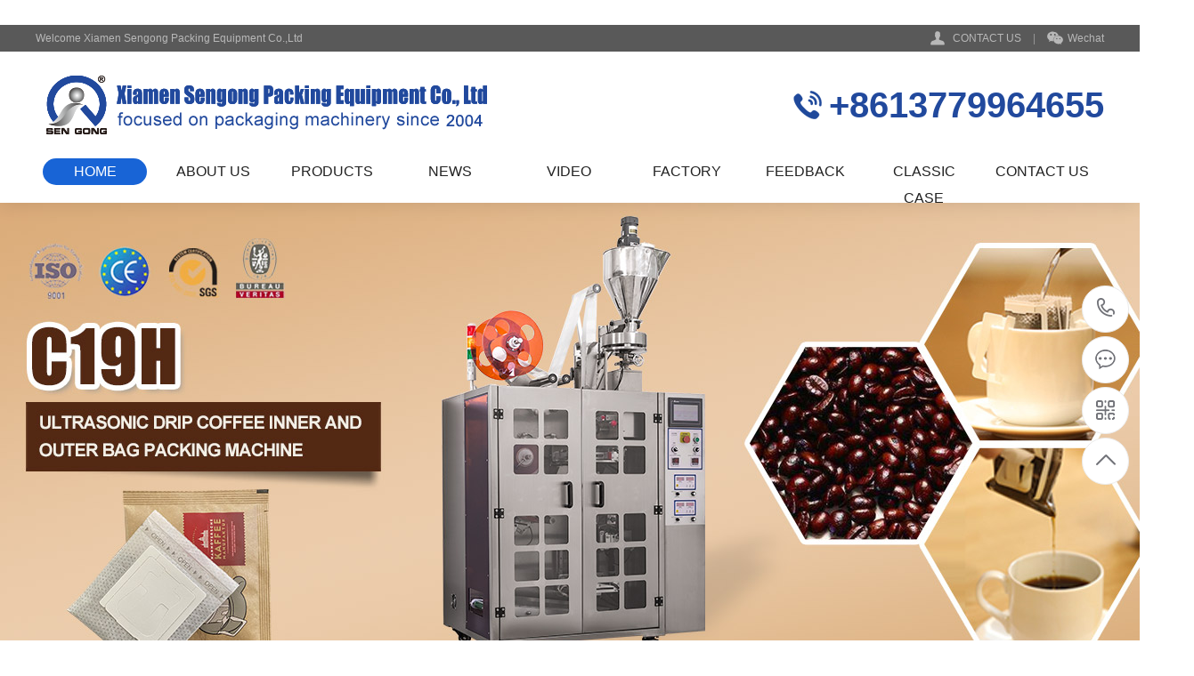

--- FILE ---
content_type: text/html; charset=utf-8
request_url: https://www.quickerpack.com/
body_size: 9916
content:
<!DOCTYPE html PUBLIC "-//W3C//DTD XHTML 1.0 Transitional//EN" "http://www.w3.org/TR/xhtml1/DTD/xhtml1-transitional.dtd">
<html xmlns="http://www.w3.org/1999/xhtml">
<head>
<meta http-equiv="Content-Type" content="text/html; charset=utf-8" />
<title>Pyramid Tea Bag Packing Machine|Drip Coffee Bag Packing Machine|Packaging Machinery Supplier</title>
<meta name="description" content="Xiamen Sengong Packing Equipment Co.Ltd is a new high-tech enterprise integrated with research and development,production,sales and service of packaging machinery.Its machines are certificated by ISO9001:2008 international quality system and CE.Since bag tea packaging machine was developed in 2004,the company has been working on beverage packaging development.Main machines:Triangle Nylon Bag Tea Packaging Machine,Drip Coffee Bag Packing Machine,Pyramid Bag Tea Packaging Machine,Triangle Tea Bag Packaging Machine,Drip Coffee Packaging Machine,Chinese Herbs Granules Packaging Machine,Rectangle Tea Bag Packing Machine etc.Hot sell in：the USA,EU,Korea,Japan,Australia,South Asia etc." />
<meta name="keywords" content="Drip Coffee Bag Packing Machine,Pyramid Tea bag Packing Machine,Triangle Tea Bag Packaging Machine,Tea Bag Packing Machine,Drip Coffee Packaging Machine,Pyramid Tea Packiaging Machine" />
<meta name="viewport" content="width=1380">
<link href="/skin/css/style.css" rel="stylesheet">
<link href="/skin/css/aos.css" rel="stylesheet">
<link href="/skin/css/common.css" rel="stylesheet">
<script src="/skin/js/jquery.js"></script>
<script src="/skin/js/jquery.superslide.2.1.1.js"></script>
<script src="/skin/js/common.js"></script>

</head>
<body>
﻿<!--顶部开始-->

<div class="header_main">
 <div class="header w1200 clearfix">
 <ul class="ksdh fr">
 <li class="lxwm"><s class="icon"></s> <a href="/contact/" title="CONTACT US">CONTACT US</a> </li>
 <span>|</span>
 <li><a class="mobile" href="javascript:;"><s class="icon"></s>Wechat</a>
 <div class="imgbox"><img src="/skin/images/erweima.png" alt="Pyramid Tea Bag Packing Machine|Drip Coffee Bag Packing Machine|Packaging Machinery Supplier"/>
 <p><b>WeChat：+8605925523433</b>Wechat QR code,Contact us</p>
 </div>
 </li>

 </ul>
 <span>Welcome Xiamen Sengong Packing Equipment Co.,Ltd</span></div>
</div>
<!--顶部结束--> 

<!--头部开始-->
<div class="top_main">
 <div class="top w1200 clearfix">
 <div class="logo fl" aos="fade-right" aos-easing="ease" aos-duration="700"><a href="/" title="Pyramid Tea Bag Packing Machine|Drip Coffee Bag Packing Machine|Packaging Machinery Supplier"><img src="/skin/images/logo.png" alt="Pyramid Tea Bag Packing Machine|Drip Coffee Bag Packing Machine|Packaging Machinery Supplier"></a></div>
 <div class="webtel fr" aos="fade-left" aos-easing="ease" aos-duration="700"><span class="icon"></span><b>+8613779964655</b></div>
 </div>
 <!--导航开始-->
 <div id="nav" class="nav w1200">
 <ul class="navlist clearfix">
 	  
 <li id="cur" class='hover'><a href="/" title="HOME">HOME</a></li>
  
 <li class="">
 <a href="/about/" title="ABOUT US">ABOUT US</a>
 
 <div class="subnav"> 
 
 <a href="/Sales_network/" title="Sales Network">Sales Network</a> 
 
 <a href="/about01/" title="Cooperation Brand">Cooperation Brand</a> 
 
 </div>
 
 </li>
 
 <li class="">
 <a href="/product/" title="PRODUCTS">PRODUCTS</a>
 
 <div class="subnav"> 
 
 <a href="/Triangle-Tea-Packaging-Machine/" title="Triangle Tea Packaging Machine">Triangle Tea Packaging Machine</a> 
 
 <a href="/Drip-Coffee-Packaging-Machine/" title="Drip Coffee Packaging Machine">Drip Coffee Packaging Machine</a> 
 
 <a href="/Tea-Bag-Packing-Machine/" title="Tea Bag Packing Machine">Tea Bag Packing Machine</a> 
 
 </div>
 
 </li>
 
 <li class="">
 <a href="/news/" title="NEWS">NEWS</a>
 
 <div class="subnav"> 
 
 <a href="/news1/" title="Product New">Product New</a> 
 
 <a href="/drip-coffee-bag-packing-machine/" title="Coffee Pack Machine News">Coffee Pack Machine News</a> 
 
 <a href="/Tea-Bag-Pack-Machine/" title="Tea Pack Machine News">Tea Pack Machine News</a> 
 
 </div>
 
 </li>
 
 <li class="">
 <a href="/Video/" title="VIDEO">VIDEO</a>
 
 </li>
 
 <li class="">
 <a href="/Factory_Shots/" title="FACTORY">FACTORY</a>
 
 </li>
 
 <li class="">
 <a href="/messages/" title="FEEDBACK">FEEDBACK</a>
 
 </li>
 
 <li class="">
 <a href="/CLASSIC_CASE/" title="CLASSIC CASE">CLASSIC CASE</a>
 
 </li>
 
 <li class="">
 <a href="/contact/" title="CONTACT US">CONTACT US</a>
 
 </li>
 
 </ul>
 </div>
 <!--导航结束--> 
</div>
<!--头部结束-->  
<!--幻灯片大图开始-->
<div id="banner_main" class="banner_main">
 <div id="banner" class="banner">
 <ul class="list clearfix">
 
 <li><a href="/Drip-Coffee-Packaging-Machine/111.html"><img src="/uploads/210524/1-2105241359454a.jpg" alt="幻灯片1"/></a></li>
 
 <li><a href="/Triangle_Tea_Packaging_Machine/13.html"><img src="/uploads/210524/1-210524140029327.jpg" alt="幻灯片2"/></a></li>
 
 <li><a href="/Triangle-Tea-Packaging-Machine/157.html"><img src="/static/upload/image/20220719/1658198934352419.jpg" alt="C87DX"/></a></li>
 
 </ul>
 <div class="tip"></div>
 <a href="javascript:;" id="btn_prev" class="prev icon"></a> <a href="javascript:;" id="btn_next" class="next icon"></a></div>
</div>
<!--幻灯片大图结束--> 

<!--搜索栏开始-->
<div class="announ_main">
 <div class="announ w1200 clearfix"> 
 <!--热搜词开始-->
 <div class="announ_left" aos="fade-right" aos-easing="ease" aos-duration="700"> <span class="fl">Hot Key Words：</span>
 <div class="re_key fl"><a href='/Drip-Coffee-Packaging-Machine/'>Drip coffee bag packing machine</a>  <a href='/Triangle-Tea-Packaging-Machine/'>Pyramid tea bag packing machine</a>  <a href='/Shrink-Wrapping-Machine/'>Shrink wrapping machine</a>  </div>
 </div>
 <!--热搜词结束-->
 <div class="announ_right fr" aos="fade-left" aos-easing="ease" aos-duration="700">
 <div class="search">
 <form action="/search/">

 <input class="txt fl" type="text" name="keyword" value="Please Enter KeyWords..." onfocus="if(this.value==defaultValue)this.value=''" onblur="if(this.value=='')this.value=defaultValue">
 <input type="submit" value="" class="btn ease">
 </form>
 </div>
 </div>
 </div>
</div>
<!--搜索栏结束-->

<div class="index"> 
 <!--产品中心开始--> 

 <div class="floor_1_main">
 <div class="floor_1 w1200 clearfix">
 <div class="title" aos="fade-up" aos-easing="ease" aos-duration="700" aos-delay="100">
 <h3><!--SENGONG·--><b> PRODUCTS</b></h3>
 <h4>Professional Manufacturer Of Pyramid Tea Bag Packing Machine & Drip Coffee Bag Packing Machine</h4>
 <s class="line_lef"></s><s class="line_rig"></s></div>
 <div class="iproduct"> 
 <!--产品分类开始-->
 <div class="menu hd clearfix" aos="fade-up" aos-easing="ease" aos-duration="700" aos-delay="200" row='5'>
 <ul class="list clearfix">
 
<li class="current"><a href="/Triangle-Tea-Packaging-Machine/" title="Triangle Tea Packaging Machine">Triangle Tea Packaging Machine</a></li>

<li ><a href="/Drip-Coffee-Packaging-Machine/" title="Drip Coffee Packaging Machine">Drip Coffee Packaging Machine</a></li>

<li ><a href="/Tea-Bag-Packing-Machine/" title="Tea Bag Packing Machine">Tea Bag Packing Machine</a></li>

<li ><a href="/Shrink-Wrapping-Machine/" title="Shrink Wrapping Machine">Shrink Wrapping Machine</a></li>

<li ><a href="/Multilane-Packing-Machine/" title="Multilane Packing Machine">Multilane Packing Machine</a></li>

 

 </ul>
 </div>
 <!--产品分类结束-->
 <div class="ipro bd" aos="fade-up" aos-easing="ease" aos-duration="700" aos-delay="300">
 <div class="cont clearfix">
 <div class="bigimg bd fl">
 <ul>
 
 <li><a href="/Triangle-Tea-Packaging-Machine/16.html" title="C21DX Automatic Pyramid Tea Bag Packing Machine with Outer Envelope"><img src="/uploads/210201/2-210201153QT53.jpg" alt="C21DX Automatic Pyramid Tea Bag Packing Machine with Outer Envelope"/></a></li>
 
 <li><a href="/Drip-Coffee-Packaging-Machine/39.html" title="C19D Automatic Drip Coffee Bag Packing Machine with Outer En"><img src="/static/upload/image/20230505/1683269938918084.jpg" alt="C19D Automatic Drip Coffee Bag Packing Machine with Outer En"/></a></li>
 
 <li><a href="/Tea-Bag-Packing-Machine/49.html" title="C18 Automatic Multi-function Tea Bag Packing Machine"><img src="/static/upload/image/20230505/1683270169172897.jpg" alt="C18 Automatic Multi-function Tea Bag Packing Machine"/></a></li>
 
 </ul>
 </div>
 <div class="smalimg hd fr">
 <ul class="list">
 
 <li class="item"><img src="/static/upload/image/20220719/1658196691911780.jpg" alt="C87DX Pyramid Herbal Tea Bag Tea Packing Machine with Outer Envelop" data-img="/static/upload/image/20220719/1658196691911780.jpg"/><a class="bg" href="/Triangle-Tea-Packaging-Machine/157.html" title="C87DX Pyramid Herbal Tea Bag Tea Packing Machine with Outer Envelop">
 <h3 >C87DX Pyramid Herbal Tea Bag Tea Packing Machine with Outer Envelop</h3>
 <span>MORE</span></a></li>
 
 <li class="item"><img src="/static/upload/image/20230505/1683270051235498.jpg" alt="C28DX Automatic Nylon Pyramid/Flat Inner and Outer Bag Packing Machine" data-img="/static/upload/image/20230505/1683270051235498.jpg"/><a class="bg" href="/Triangle-Tea-Packaging-Machine/13.html" title="C28DX Automatic Nylon Pyramid/Flat Inner and Outer Bag Packing Machine">
 <h3 >C28DX Automatic Nylon Pyramid/Flat Inner and Outer Bag Packing Machine</h3>
 <span>MORE</span></a></li>
 
 <li class="item"><img src="/uploads/210201/2-210201152912192.jpg" alt="C25 Tagging Machine" data-img="/uploads/210201/2-210201152912192.jpg"/><a class="bg" href="/Triangle-Tea-Packaging-Machine/58.html" title="C25 Tagging Machine">
 <h3 >C25 Tagging Machine</h3>
 <span>MORE</span></a></li>
 
 <li class="item"><img src="/static/upload/image/20230505/1683269485717852.jpg" alt="C88DX-6 pyramid Inner and outer Tea Bag Packing Machine(premade bag type)" data-img="/static/upload/image/20230505/1683269485717852.jpg"/><a class="bg" href="/Triangle-Tea-Packaging-Machine/60.html" title="C88DX-6 pyramid Inner and outer Tea Bag Packing Machine(premade bag type)">
 <h3 >C88DX-6 pyramid Inner and outer Tea Bag Packing Machine(premade bag type)</h3>
 <span>MORE</span></a></li>
 
 </ul>
 </div>
 </div>
 </div>
 <div class="more clearfix" aos="fade-up" aos-easing="ease" aos-duration="700" aos-delay="400"><a class="gd" href="/product/">Check Details</a><a class="zx" href="http://wpa.qq.com/msgrd?v=3&uin=13967956&site=qq&menu=yes">Inquiry</a></div>
 </div>
 </div>
 </div>

 <!--产品中心结束--> 
 
 <script type="text/javascript"> 
jQuery(".ipro").slide({mainCell:".bd ul",interTime: 5000,autoPlay:true});		
</script> 
 
 <!--小banner开始-->
 <div class="xunpan" aos="fade-up" aos-easing="ease" aos-duration="700">
 <div class="w1200 por clearfix"><a href="http://wpa.qq.com/msgrd?v=3&uin=13967956&site=qq&menu=yes" class="img"><img src="/skin/images/ren.png" alt=""/></a>
 <div class="zixun fr">
 <p class="tit">Customize according to your request<span class="en"> </span></p>
 <div class="tel"><em class="icon"></em>+8613779964655<a class="icon" href="http://wpa.qq.com/msgrd?v=3&uin=13967956&site=qq&menu=yes">Inquiry</a></div>
 </div>
 </div>
 </div>
 <!--小banner结束--> 
 
 <!--产品优势开始-->
 <div class="floor_2_main">
 <div class="floor_2 w1200">
 <div class="title" aos="fade-up" aos-easing="ease" aos-duration="700" aos-delay="100"> 
 <h3><!--SENGONG·--><b>Product Advantage</b></h3>
 <h4>Professional for drip coffee,pyramid tea bag and beverage packing machine manufacturer</h4>
  <s class="line_lef"></s><s class="line_rig"></s></div>
 <div class="youshi clearfix"> 
 <!--供应开始--> 
 
 
 <div class="item it1 clearfix" aos="fade-up" aos-easing="ease" aos-duration="700" aos-delay="200">
 <div class="tit fl"><img src="/skin/images/bt1.jpg"/>
 </div>
 <div class="txt fl">
 <h2>20 years manufacturer</h2>
 <h4></h4>
 <p class="desc">Sengong Packing Equipment is committed to produce professional teabag packing machines, especially for every innovation inner bag and outer bags in China, and has won the recognition of customers. Sengong also certified by ISO9001-2008 quality system certification, CE EU certification, national high-tech enterprise, more than a dozen professional tea bag machine patents, etc.</p>
</div>
 <a class="img"><img src="/skin/images/ys1.jpg"/></a></div>
  
 
 <!--供应结束--> 
 
 <!--定制开始--> 
 
 <div class="item it2 clearfix" aos="fade-up" aos-easing="ease" aos-duration="700" aos-delay="300">
 
 <div class="txt fl">
 <h2>Integrated German quality</h2>
 <h4></h4>
 <p class="desc">Sengong equipment company is committed to the research and development of ultrasonic sealing. The drip coffee packing machine and the pyramid tea bag packing machine are embedded in the machine. The stability of the machine is recognized by a wide range of customers. The seal on the pyramid tea bag is flatter than other seals,good looking.</p>
</div>
 <div class="tit fl"><img src="/skin/images/bt2.jpg" alt="Integrated German quality"/>
 </div>
 <a class="img"><img src="/skin/images/ys2.jpg"/></a></div>
  
 <!--定制结束--> 
 
 <!--品质开始--> 
 
 <div class="item it3 clearfix" aos="fade-up" aos-easing="ease" aos-duration="700" aos-delay="400">
 <div class="tit fl"><img src="/skin/images/bt3.jpg" alt="Professional service"/>
 </div>
 <div class="txt fl">
 <h2>Professional service</h2>
 <h4></h4>
 <p class="desc">The after-sales team of Sengong Equipment is engineers promoted by a technical team, who is more professional in problem solving. Realize 24 hours worry-free after-sales service through the network. After-sales regular return visits and tracking of customer usage, on-site service if necessary.</p>
</div>
 <a class="img"><img src="/skin/images/ys3.jpg"/></a></div>
  
 <!--品质结束--> 
 </div>
 </div>
 </div>
 <!--产品优势结束--> 
 
 <!--服务流程开始-->
 <div class="floor_3_main">
 <div class="floor_3 w1200 clearfix">
 <div class="title2 fl" aos="fade-left" aos-easing="ease" aos-duration="700">
 <h3>Service Process</h3>
 <p><em class="icon"></em>+8613779964655</p>
 </div>
 <div class="liuc fl">
 <ul class="list clearfix">
 <li aos="fade-right" aos-easing="ease" aos-duration="700" aos-delay="100">
 <p><img src="/skin/images/lc1.png"/>Inquiry</p>
 <span class="jt"></span></li>
 <li aos="fade-right" aos-easing="ease" aos-duration="700" aos-delay="200">
 <p><img src="/skin/images/lc2.png"/>Solution</p>
 <span class="jt"></span></li>
 <li aos="fade-right" aos-easing="ease" aos-duration="700" aos-delay="300">
 <p><img src="/skin/images/lc3.png"/>Order</p>
 <span class="jt"></span></li>
 <li aos="fade-right" aos-easing="ease" aos-duration="700" aos-delay="400">
 <p><img src="/skin/images/lc4.png"/>Production</p>
 <span class="jt"></span></li>
 <li aos="fade-right" aos-easing="ease" aos-duration="700" aos-delay="500">
 <p><img src="/skin/images/lc5.png"/>Logistics</p>
 <span class="jt"></span></li>
 <li aos="fade-right" aos-easing="ease" aos-duration="700" aos-delay="600">
 <p><img src="/skin/images/lc6.png"/>Service</p>
 <span class="jt"></span></li>
 <li aos="fade-right" aos-easing="ease" aos-duration="700" aos-delay="700">
 <p><img src="/skin/images/lc7.png"/>Feedback</p>
 <span class="jt"></span></li>
 </ul>
 </div>
 </div>
 </div>
 <!--服务流程结束--> 
 
 <!--合作品牌开始--> 

 <div class="floor_4_main">
 <div class="floor_4 w1200">
 <div class="title" aos="fade-up" aos-easing="ease" aos-duration="700" aos-delay="100">
 
 <h3><!--SENGONG·--><b> Cooperation Brand</b></h3>
 <h4>We are reaching out to the world</h4>
 
 <s class="line_lef"></s><s class="line_rig"></s></div>
 <div class="teamwork" id="teambox" aos="fade-up" aos-easing="ease" aos-duration="700" aos-delay="200">
 <div class="bd">
 <ul class="list clearfix">
 
 <li class="item"><a title="合作品牌六"><img src="/uploads/210126/1-210126142251H6.jpg" alt="合作品牌六"/></a></li>
 
 <li class="item"><a title="合作品牌五"><img src="/uploads/210126/1-210126142235949.jpg" alt="合作品牌五"/></a></li>
 
 <li class="item"><a title="合作品牌四"><img src="/uploads/210126/1-210126142220338.jpg" alt="合作品牌四"/></a></li>
 
 <li class="item"><a title="合作品牌三"><img src="/uploads/210126/1-210126142205634.jpg" alt="合作品牌三"/></a></li>
 
 <li class="item"><a title="合作品牌二"><img src="/uploads/210126/1-210126142150F1.jpg" alt="合作品牌二"/></a></li>
 
 <li class="item"><a title="合作品牌一"><img src="/uploads/210126/1-210126142134629.jpg" alt="合作品牌一"/></a></li>
 
 </ul>
 </div>
 <a class="prev icon btn"></a><a class="next icon btn"></a> </div>
 </div>
 </div>

 <!--合作品牌结束--> 
 
 <!--客户见证开始--> 

 <div class="floor_5_main">
 <div class="floor_5 w1200 clearfix">
 <div class="title" aos="fade-up" aos-easing="ease" aos-duration="700" aos-delay="100">
  
 <h3><!--SENGONG·--><b> CLASSIC CASE</b></h3>
 <h4>Your recognition is our motivation</h4>
 
 <s class="line_lef"></s><s class="line_rig"></s></div>
 <div class="thumblist" aos="fade-up" aos-easing="ease" aos-duration="700" aos-delay="200">
 <ul class="list clearfix">
 
 <li class="item"><a href="/CLASSIC_CASE/34.html" title="Poland Clients Are Learning Drip Coffee Bag Packing Machine">
 <div class="txt fr">
 <h3 >Poland Clients Are Learning Drip Coffee Bag Packin···</h3>
 <p>Our Poland clients visit our factory yesterday,20th Sep 2018.They bring their coffee material testing our three  machines,C16 filter paper bag packing machine,C19II heat seal drip cofee pouches for machine, C19D ultrasonic seal drip coffee bagging mac...</p>
 <span class="jia icon"></span></div>
 <img src="/uploads/210126/1-210126145Z1939.jpg" alt="Poland Clients Are Learning Drip Coffee Bag Packing Machine"/></a><span class="di"></span></li>
 
 <li class="item"><a href="/CLASSIC_CASE/33.html" title="Delivery C28DX Pyramid/Flat Bag Packing Machine To Ukraine">
 <div class="txt fr">
 <h3 >Delivery C28DX Pyramid/Flat Bag Packing Machine To···</h3>
 <p>Delivery C28DX Pyramid/Flat Bag Packing Machine To Ukraine...</p>
 <span class="jia icon"></span></div>
 <img src="/uploads/210126/1-210126145T13V.jpg" alt="Delivery C28DX Pyramid/Flat Bag Packing Machine To Ukraine"/></a><span class="di"></span></li>
 
 <li class="item"><a href="/CLASSIC_CASE/40.html" title="Malaysia Clients Are Learning Drip Coffee Bag Packing Machine">
 <div class="txt fr">
 <h3 >Malaysia Clients Are Learning Drip Coffee Bag Pack···</h3>
 <p>Our Malaysia clients go to our factory today, Oct,30th,2018. They bring their coffee to test C19D drip coffee machine which ordered 2 month ago. They are very satisficated with our machine stready after testing coffee one day. Because of cl...</p>
 <span class="jia icon"></span></div>
 <img src="/uploads/210126/1-210126145921J9.jpg" alt="Malaysia Clients Are Learning Drip Coffee Bag Packing Machine"/></a><span class="di"></span></li>
 
 <li class="item"><a href="/CLASSIC_CASE/41.html" title="Australia Customer Ordered C19D Ultrasonic Drip Coffee Inner And Outer Bag Packing Machine">
 <div class="txt fr">
 <h3 >Australia Customer Ordered C19D Ultrasonic Drip Co···</h3>
 <p>It was a great honor that twoAustralia customer visited our factory for the drip coffeebag packing machine on 13 th June. This customer is cautious. He broughtvarious type coffee,include Colombiacoffee ,Indonesia Java coffee,Jamaica Blue Mo...</p>
 <span class="jia icon"></span></div>
 <img src="/uploads/210128/1-21012Q10444Q3.jpg" alt="Australia Customer Ordered C19D Ultrasonic Drip Coffee Inner And Outer Bag Packing Machine"/></a><span class="di"></span></li>
 
 </ul>
 </div>
 </div>
 </div>

 
 <!--客户见证结束--> 
 
 <!--关于我们开始-->
 
 <div class="floor_6_main">
 <div class="floor_6 w1200"> 
 <div class="title" aos="fade-up" aos-easing="ease" aos-duration="700" aos-delay="100">
 <h3><!--SENGONG·--><b> ABOUT US</b></h3>
 <h4>Leading technology · High quality and high efficiency · Customer first · Abiding by promises</h4>
 <s class="line_lef"></s><s class="line_rig"></s></div>
 
 <div class="iabout clearfix" aos="fade-up" aos-easing="ease" aos-duration="700" aos-delay="200"> 
 <!--产品分类开始-->
 <div class="lefnav fl">
 
  <a href="/product/" class="more1">
 <p>MORE</p>
 </a> </div>
 <!--产品分类结束--> 
 
 <a class="img fl" href="/about/"><img src="/skin/images/about.jpg" alt="ABOUT US"/></a>
 
 

 
 <div class="txt fr"><em class="yh"></em> <a href="/about/">
 <h2>Xiamen Sengong Packing Equipment Co.,Ltd</h2>
 <p class="desc">Xiamen Sengong Packing Equipment Co., Ltd. It is an innovative and national high-tech enterprise. Our company specializes in the research &amp; development, manufacturing, selling and servicing of intelligent beverage packing machines(pyramid bag, drip coffee bag and tea bag, etc).We have a very strong and professional ultrasonic technology...</p>
 <span class="cha">MORE</span></a> <span class="bk"></span></div>
 </div>
 <!--荣誉资质开始-->
 <div class="ihonor" id="ihonor" aos="fade-up" aos-easing="ease" aos-duration="700" aos-delay="300">
 <div class="bd">
 <ul class="list clearfix">
 
 <li class="item"><img src="/static/upload/image/20220801/1659342455348225.png" alt="Factory Display12" data-img="/static/upload/image/20220801/1659342455348225.png"/><a class="bg" href="/Factory_Shots/235.html" title="Factory Display12">
 <h3 >Factory Display12</h3>
 <span>MORE</span></a></li>
 
 <li class="item"><img src="/static/upload/image/20220801/1659342440114901.png" alt="Factory Display12" data-img="/static/upload/image/20220801/1659342440114901.png"/><a class="bg" href="/Factory_Shots/234.html" title="Factory Display12">
 <h3 >Factory Display12</h3>
 <span>MORE</span></a></li>
 
 <li class="item"><img src="/static/upload/image/20220801/1659342415132224.png" alt="Factory Display11" data-img="/static/upload/image/20220801/1659342415132224.png"/><a class="bg" href="/Factory_Shots/233.html" title="Factory Display11">
 <h3 >Factory Display11</h3>
 <span>MORE</span></a></li>
 
 <li class="item"><img src="/uploads/210129/1-210129154251G4.jpg" alt="Factory Display10" data-img="/uploads/210129/1-210129154251G4.jpg"/><a class="bg" href="/Factory_Shots/56.html" title="Factory Display10">
 <h3 >Factory Display10</h3>
 <span>MORE</span></a></li>
 
 <li class="item"><img src="/uploads/210129/1-210129154219208.jpg" alt="Factory Display09" data-img="/uploads/210129/1-210129154219208.jpg"/><a class="bg" href="/Factory_Shots/55.html" title="Factory Display09">
 <h3 >Factory Display09</h3>
 <span>MORE</span></a></li>
 
 <li class="item"><img src="/uploads/210129/1-21012915413XP.jpg" alt="Factory Display08" data-img="/uploads/210129/1-21012915413XP.jpg"/><a class="bg" href="/Factory_Shots/54.html" title="Factory Display08">
 <h3 >Factory Display08</h3>
 <span>MORE</span></a></li>
 
 <li class="item"><img src="/uploads/210129/1-210129154102455.jpg" alt="Factory Display07" data-img="/uploads/210129/1-210129154102455.jpg"/><a class="bg" href="/Factory_Shots/53.html" title="Factory Display07">
 <h3 >Factory Display07</h3>
 <span>MORE</span></a></li>
 
 <li class="item"><img src="/uploads/210129/1-2101291540104I.jpg" alt="Factory Display" data-img="/uploads/210129/1-2101291540104I.jpg"/><a class="bg" href="/Factory_Shots/27.html" title="Factory Display">
 <h3 >Factory Display</h3>
 <span>MORE</span></a></li>
 
 <li class="item"><img src="/uploads/210126/1-2101261FJTF.jpg" alt="Factory Display06" data-img="/uploads/210126/1-2101261FJTF.jpg"/><a class="bg" href="/Factory_Shots/30.html" title="Factory Display06">
 <h3 >Factory Display06</h3>
 <span>MORE</span></a></li>
 
 <li class="item"><img src="/uploads/210126/1-2101261FH4M6.jpg" alt="Factory Display05" data-img="/uploads/210126/1-2101261FH4M6.jpg"/><a class="bg" href="/Factory_Shots/29.html" title="Factory Display05">
 <h3 >Factory Display05</h3>
 <span>MORE</span></a></li>
 
 <li class="item"><img src="/uploads/210126/1-2101261FF0F4.jpg" alt="Factory Display01" data-img="/uploads/210126/1-2101261FF0F4.jpg"/><a class="bg" href="/Factory_Shots/28.html" title="Factory Display01">
 <h3 >Factory Display01</h3>
 <span>MORE</span></a></li>
 
 <li class="item"><img src="/uploads/210126/1-2101261F614Y8.jpg" alt="Factory Display02" data-img="/uploads/210126/1-2101261F614Y8.jpg"/><a class="bg" href="/Factory_Shots/26.html" title="Factory Display02">
 <h3 >Factory Display02</h3>
 <span>MORE</span></a></li>
 
 <li class="item"><img src="/uploads/210126/1-2101261F52X24.jpg" alt="Factory Display01" data-img="/uploads/210126/1-2101261F52X24.jpg"/><a class="bg" href="/Factory_Shots/25.html" title="Factory Display01">
 <h3 >Factory Display01</h3>
 <span>MORE</span></a></li>
 
 </ul>
 </div>
 <span class="btn prev icon"></span><span class="btn next icon"></span></div>
 <!--荣誉资质结束--> 
 </div>
 </div>
 <!--关于我们结束--> 
 
 <!--新闻中心开始--> 

 <div class="floor_7_main">
 <div class="floor_7 w1200 clearfix">
 <div class="title" aos="fade-up" aos-easing="ease" aos-duration="700" aos-delay="100">
   
 <h3><!--SENGONG·--><b> NEWS</b></h3>
 <h4>Learn about the company</h4>
  
 <s class="line_lef"></s><s class="line_rig"></s></div>
 <div class="cont clearfix"> 
 <!--推荐内容开始-->
 <div class="newsBox fl" aos="fade-right" aos-easing="ease" aos-duration="700" aos-delay="200"> 
 
 <div class="item"><a class="img clearfix" href="/drip-coffee-bag-packing-machine/Zambia-drip-coffee-bag-packaging-machine.html" title="Zambia drip coffee bag packaging machine">
 <div class="time fl"><b>20</b>2024-06<span class="yuan"></span></div>
 <img src="/static/upload/image/20240620/1718871287127294.png" alt="Zambia drip coffee bag packaging machine"/></a><a class="txt clearfix" href="/drip-coffee-bag-packing-machine/Zambia-drip-coffee-bag-packaging-machine.html" title="Zambia drip coffee bag packaging machine">
 <h3>Zambia drip coffee bag packaging machine</h3>
 <p>Zambia drip coffee packaging machine for Kasama coffee, Nakonde coffee, Isoka coffee, etc. Cities: Lusaka, Ndola, Kitwe, Kabwe, Chingola, Mufulir...</p>
 <span>MORE</span></a></div>
  </div>
 <!--推荐内容结束-->
 <div class="textlist fr" aos="fade-left" aos-easing="ease" aos-duration="700" aos-delay="200">
 <ul class="list">
 
 <li class="item clearfix"><a class="img fl" href="/drip-coffee-bag-packing-machine/Cuban-drip-coffee-bag-packaging-machine.html" title="Cuban drip coffee bag packaging machine"><img src="/static/upload/image/20240620/1718869441443459.png" alt="Cuban drip coffee bag packaging machine"/></a><a class="txt fl" href="/drip-coffee-bag-packing-machine/Cuban-drip-coffee-bag-packaging-machine.html" title="Cuban drip coffee bag packaging machine">
 <h3 >Cuban drip coffee bag packaging machine</h3>
 <p>Cuban drip coffee packaging machine for Cubita coffee, Turquino coffee, etc. Cities: Havana, Santiago, Camaguey, Holguin, Santa Clara, Guantanamo...</p>
 </a>
 <div class="time fr"><b>20</b>2024-06</div>
 </li>
 
 <li class="item clearfix"><a class="img fl" href="/drip-coffee-bag-packing-machine/Congo-drip-coffee-bag-packaging-machine.html" title="Congo drip coffee bag packaging machine"><img src="/static/upload/image/20240620/1718867966734943.png" alt="Congo drip coffee bag packaging machine"/></a><a class="txt fl" href="/drip-coffee-bag-packing-machine/Congo-drip-coffee-bag-packaging-machine.html" title="Congo drip coffee bag packaging machine">
 <h3 >Congo drip coffee bag packaging machine</h3>
 <p>Congo drip coffee bag packaging machine for Kivu coffee, Ituri coffee, etc., Cities: Bomassa, Brazzaville, Diosso, Djambala, Ewo, Gamboma, Impfon...</p>
 </a>
 <div class="time fr"><b>20</b>2024-06</div>
 </li>
 
 <li class="item clearfix"><a class="img fl" href="/drip-coffee-bag-packing-machine/Hawaiian-drip-coffee-bag-packaging-machine.html" title="Hawaiian drip coffee bag packaging machine"><img src="/static/upload/image/20240618/1718678479121357.png" alt="Hawaiian drip coffee bag packaging machine"/></a><a class="txt fl" href="/drip-coffee-bag-packing-machine/Hawaiian-drip-coffee-bag-packaging-machine.html" title="Hawaiian drip coffee bag packaging machine">
 <h3 >Hawaiian drip coffee bag packaging machine</h3>
 <p>Hawaii drip coffee bag packaging machine for Kona coffee, cities: Hawaii Island, Maui, Oahu, Kauai, Molokai, Lanai, Niihau, Kahoolawe, etc....</p>
 </a>
 <div class="time fr"><b>18</b>2024-06</div>
 </li>
 
 </ul>
 </div>
 </div>
 </div>
 </div>

 <!--新闻中心结束--> 
</div>
﻿<!--页尾开始-->

<div class="footer_main"> 
 <!--友情链接开始-->
 <div class="links" aos="fade-up" aos-easing="ease" aos-duration="700">
 <div class="w1200 clearfix"> <span>LINKS：</span> <a href="http://www.widetoptools.com" target="_blank">drill</a> <a href="https://www.paintbrushmanufacturers.com" target="_blank">Paint Brush Manufacturers</a> <a href="http://www.medal-china.com" target="_blank">Medal</a> <a href="http://www.mh-elec.com/" target="_blank">night vision sight</a> <a href="https://www.dgcourage.com" target="_blank">Magnet manufacturers</a> <a href="https://en.loogal.com" target="_blank">HP industrial inkjet printer</a> <a href="https://www.paintbrushmanufacturers.com" target="_blank">paint brush manufacturer</a> <a href="https://playmodsdownload.com" target="_blank">PlayMods</a> <a href="https://www.giftpackagingbox.com/" target="_blank">custom packaging box manufacturer</a> <a href="https://www.morpholine.org" target="_blank">Morpholine</a>  </div>
 </div>
 <!--友情链接结束-->
 
 <div class="bottom_main" aos="fade-up" aos-easing="ease" aos-duration="700">
 <div class="bottom w1200 clearfix"> 
 <!--底部导航开始-->
 <div class="bNav fl"> 
 
 <dl class="item" >
 <dt><a href="/about/" title="ABOUT US">ABOUT US</a></dt>
 
 <dd><a href="/Sales_network/" title="Sales Network">Sales Network</a></dd>
 
 <dd><a href="/about01/" title="Cooperation Brand">Cooperation Brand</a></dd>
 
 </dl>
 
 <dl class="item" >
 <dt><a href="/product/" title="PRODUCTS">PRODUCTS</a></dt>
 
 <dd><a href="/Triangle-Tea-Packaging-Machine/" title="Triangle Tea Packaging Machine">Triangle Tea Packaging Machine</a></dd>
 
 <dd><a href="/Drip-Coffee-Packaging-Machine/" title="Drip Coffee Packaging Machine">Drip Coffee Packaging Machine</a></dd>
 
 <dd><a href="/Tea-Bag-Packing-Machine/" title="Tea Bag Packing Machine">Tea Bag Packing Machine</a></dd>
 
 <dd><a href="/Shrink-Wrapping-Machine/" title="Shrink Wrapping Machine">Shrink Wrapping Machine</a></dd>
 
 <dd><a href="/Multilane-Packing-Machine/" title="Multilane Packing Machine">Multilane Packing Machine</a></dd>
 
 <dd><a href="/Granule-Packing-Machine/" title="Granule Packing Machine">Granule Packing Machine</a></dd>
 
 <dd><a href="/Powder-Packing-Machine/" title="Powder Packing Machine">Powder Packing Machine</a></dd>
 
 <dd><a href="/Others/" title="Others">Others</a></dd>
 
 </dl>
  </div>
 <!--底部导航结束--> 
 
 <!--联系方式开始-->
 <div class="contact_info fl">
 <p class="p1">Counseling Hotline</p>
 <p class="dh">+8613779964655</p>
 <p class="tel">E-Mail：sales@quickerpack.com</p>
 <p class="tel">Mobile：+8613779964655</p>
 <p class="tel">TEL：+8613779964655</p>
 <p class="tel">Addess：228, Tianfeng Road, North Industrial Zone, Jimei District, Xiamen, Fujian, China.</p>
 </div>
 <!--联系方式结束--> 
 
 <!--二维码开始--> 
 <!---->
 <div class="ewm fl">
 <dl>
 <dt><img src="/skin/images/erweima.png"/></dt>
 <dd>Wechat QR code</dd>
 </dl>
 </div>
 <!--二维码结束--> 
 </div>
 </div>
 
 <!--版权开始-->
 <div class="copyright_main">
 <div class="copyright w1200 clearfix">
 <p class="fl">CopyRight 2004-2025 Xiamen Sengong Packing Equipment Co.,Ltd All Rights Reserved　 <a href="/sitemap.xml" target="_blank">XML MAP</a> </p>
 <p class="fr"><a href="https://www.quickerpack.com/" target="_blank" title="Pyramid tea bag packing machine">Pyramid tea bag packing machine</a>
 <p class="fr"><a href="https://www.quickerpack.com/" target="_blank" title="Drip coffee bag packing machine">Drip coffee bag packing machine</a>　<!--统计代码放置--><script charset="UTF-8" id="LA_COLLECT" src="//sdk.51.la/js-sdk-pro.min.js"></script>
<script>LA.init({id: "JhPlzgz3VEymUX5x",ck: "JhPlzgz3VEymUX5x"})</script></p>
 </div>
 </div>
 <!--版权结束--> 
</div>
<!--页尾结束--> 

<!--浮动客服开始-->
<dl class="toolbar" id="toolbar">
 <dd><a class="slide tel slide-tel" href="javascritp:void(0);"><i><span></span></i>+8613779964655</a></dd>
 <dd><a href="https://www.quickerpack.com/message/"><i class="qq"><span></span></i></a></dd>
 <dd><i class="code"><span></span></i>
 <ul class="pop pop-code">
 <li><img src="/skin/images/erweima.png"/>
 <h3><b>Wechat：+8605925523433</b>Wechat QR code</h3>
 </li>
 </ul>
 </dd>
 <dd> <a href="javascript:;"><i id="gotop" class="top"><span></span></i></a></dd>
</dl>
<!--浮动客服结束--> 
<script src="/skin/js/aos.js"></script> 
<script src="/skin/js/app.js"></script> 
<script type="text/javascript">
 AOS.init({
 easing: 'ease-out-back',
 duration: 1000
});
</script>
 <!-- Go to www.addthis.com/dashboard to customize your tools -->
<script type="text/javascript" src="//s7.addthis.com/js/300/addthis_widget.js#pubid=ra-578debc08e219330"></script>

</body>
</html>

--- FILE ---
content_type: text/css
request_url: https://www.quickerpack.com/skin/css/style.css
body_size: 12847
content:

@charset "UTF-8";
body {
	overflow-x: hidden;
	overflow-y: auto;
}
body, p, form, textarea, h1, h2, h3, h4, h5, dl, dd {
	margin: 0px;
}
input, button, ul, ol {
	margin: 0px;
	padding: 0px;
}
body, input, button, form {
	font-size: 14px;
	line-height: 28px;
	font-family: "microsoft yahei", 'Helvetica Neue', Helvetica, Arial, sans-serif;
	color: #333;
}
h1, h2, h3, h4, h5, h6, font {
	font-weight: normal;
}
ul, ol, li {
	list-style: none;
}
input {
	background: none;
	border: 0 none;
}
img, iframe {
	border: 0px;
}
em, i {
	font-style: normal;
}
button, input, select, textarea {
	font-size: 100%;
}
table {
	border-collapse: collapse;
	border-spacing: 0;
}
.red {
	color: #e74037;
}
.fl {
	float: left;
}
.fr {
	float: right;
}
.tac {
	text-align: center;
}
.tar {
	text-align: right;
}
.poa {
	position: absolute;
}
.por {
	position: relative;
}
.hidden {
	display: none;
}
.hide {
	display: none !important;
}
.w1200 {
	width: 1200px;
	margin: 0 auto;
}
.g-ico {
	background: url(../images/g-ico.png) no-repeat;
	display: inline-block;
	vertical-align: middle;
}
.icon {
	vertical-align: middle;
	background: url(../images/icon.png) no-repeat;
	display: inline-block;
}
a {
	color: #333;
	text-decoration: none;
}
a:hover {
	color: #009b4c;
	text-decoration: none;
}
a:visited {
	text-decoration: none;
}
.ease, .ease * {
	-webkit-transition: all ease 300ms;
	-moz-transition: all ease 300ms;
	-ms-transition: all ease 300ms;
	-o-transition: all ease 300ms;
	transition: all ease 300ms;
}
.noease, .noease * {
	-webkit-transition: none;
	-moz-transition: none;
	-ms-transition: none;
	-o-transition: none;
	transition: none;
}
:-moz-placeholder {
color: #cccccc;
}
::-moz-placeholder {
color: #cccccc;
}
input:-ms-input-placeholder, textarea:-ms-input-placeholder {
color: #cccccc;
}
input::-webkit-input-placeholder, textarea::-webkit-input-placeholder {
color: #cccccc;
}
/*清除浮动*/
.clearfix {
*zoom: 1;
}
.clearfix:after {
	visibility: hidden;
	display: block;
	font-size: 0;
	content: " ";
	clear: both;
	height: 0;
}
.global-wrap {
	position: relative;
	min-height: 100%;
	clear: both;
}
.ielt7 .global-wrap {
	height: 100%;
}
.content-wrapper {
	width: 1220px;
	margin: 0 auto;
}
@media screen and (min-width: 1460px) {
.content-wrapper {
	width: 1460px;
}
}
/***************top and bottom css*********************/
.dialog-layout {
	width: 100%;
	height: 100%;
	position: fixed;
	z-index: 100;
	top: 0;
	left: 0;
	background: #000;
	opacity: 0.3;
	filter: alpha(opacity=30);
}
/*header_main*/
.header_main {
	width: 100%;
	position: relative;
	z-index: 999;
	background: #595959;
	height: 30px;
	line-height: 30px;
	font-size: 12px;
	color: #b8b8b8;
}
.header_main .header {
	position: relative;
}
.header_main .ksdh {
	color: #b8b8b8;
}
.header_main .ksdh li {
	display: inline-block;
	color: #b8b8b8;
	line-height: 30px;
	position: relative;
}
.header_main .ksdh li a {
	display: inline-block;
	color: #b8b8b8;
}
.header_main .ksdh li s {
	display: block;
	width: 45px;
	height: 40px;
}
.header_main .ksdh a:hover {
	color: #009b4c;
}
.header_main .ksdh .lxwm s {
	background-position: -60px 0;
	width: 18px;
	height: 18px;
	display: inline-block;
	margin-right: 5px;
}
.header_main .ksdh .wzmap s {
	background-position: -90px 0;
	width: 17px;
	height: 18px;
	display: inline-block;
	margin-right: 5px;
}
.header_main .ksdh .mobile s {
	background-position: 0 0;
	width: 18px;
	height: 18px;
	display: inline-block;
	margin-right: 5px;
}
.header_main .ksdh span {
	display: inline-block;
	padding: 0 10px;
	color: #999;
}
.header_main li .imgbox {
filter: progid:DXImageTransform.Microsoft.Shadow(color=#4c91c0, direction=120, strength=5);
	opacity: 0;
	visibility: hidden;
	transition: all .6s ease 0s;
	transform: translate3d(0, 10px, 0);
	-moz-transform: translate3d(0, 10px, 0);
	-webkit-transform: translate3d(0, 10px, 0);
}
.header_main li:hover .imgbox {
	opacity: 1;
	visibility: visible;
	transform: translate3d(0, 0, 0);
	-moz-transform: translate3d(0, 0, 0);
	-webkit-transform: translate3d(0, 0, 0);
}
.header_main .imgbox {
	width: 160px;
	position: absolute;
	background: #fff;
	-moz-border-radius: 5px;
	-webkit-border-radius: 5px;
	border-radius: 0 0 5px 5px;
	text-align: center;
	color: #009b4c;
	padding: 10px;
	top: 30px;
	left: -15px;
	box-shadow: 0 2px 20px rgba(0, 0, 0, 0.1);
}
.header_main .imgbox img {
	width: 160px;
	height: 160px;
	display: block;
	margin: 0 auto;
}
.header_main .imgbox p {
	font-size: 16px;
	line-height: 20px;
}
.header_main .imgbox p b {
	display: block;
	font-size: 14px;
	font-weight: normal;
	line-height: 20px;
}
/*top_mian*/
.top_main {
	width: 100%;
	background: #fff;
	box-shadow: 0 2px 20px rgba(0, 0, 0, 0.1);
	position: relative;
	z-index: 10;
}
.top_main .top {
	padding-top: 20px;
}
.top_main .webtel {
	padding-top: 20px;
}
.top_main .webtel span {
	width: 32px;
	height: 32px;
	display: inline-block;
	margin-right: 8px;
	background-position: 0 -30px;
}
.top_main .webtel b {
	font-size: 40px;
	color: #21499d;
	display: inline-block;
	font-family: "AvantGardeITVbyBT Book", arial;
	line-height: 40px;
	vertical-align: middle;
}
.top_main .logo {
	display: block;
}
.top_main .logo a {
	display: block;
}
.top_main .logo img {
	width: 100%;
	height: 100%;
	display: block;
}
.top_main .nav {
	line-height: 54px;
}
.top_main .nav li {
	float: left;
	display: inline-block;
	list-style: none;
	font-size: 16px;
	text-align: center;
	position: relative;
	padding: 20px 8px;
}
.top_main .nav li a {
	width: 117px;
	display: block;
	text-align: center;
	position: relative;
	color: #222;
	height: 30px;
	line-height: 30px;
	-moz-border-radius: 30px;
	-webkit-border-radius: 30px;
	border-radius: 30px;
}
.top_main .nav li.hover a, .top_main .nav li:hover a {
	color: #fff;
	background: #1864d6;
}
.top_main .nav li .subnav {
	background: #fff;
	border-top: 2px solid #0b3677;
	box-shadow: 0 13px 42px 11px rgba(0, 0, 0, 0.05);
	height: auto;
	left: 0;
	overflow: hidden;
	position: absolute;
	top: 100%;
	width: 100%;
	z-index: 199;
}
.top_main .nav li .subnav {
filter: progid:DXImageTransform.Microsoft.Shadow(color=#4c91c0, direction=120, strength=5);
	opacity: 0;
	visibility: hidden;
	transition: all .6s ease 0s;
	transform: translate3d(0, 10px, 0);
	-moz-transform: translate3d(0, 10px, 0);
	-webkit-transform: translate3d(0, 10px, 0);
}
.top_main .nav li:hover .subnav {
	opacity: 1;
	visibility: visible;
	transform: translate3d(0, 0, 0);
	-moz-transform: translate3d(0, 0, 0);
	-webkit-transform: translate3d(0, 0, 0);
}
.top_main .nav li .subnav a {
	-moz-border-radius: 0;
	-webkit-border-radius: 0;
	border-radius: 0;
	color: #666;
	display: block;
	font-size: 13px;
	font-weight: 500;
	line-height: 40px;
	height: 40px;
	padding: 0;
	transition: all 0.2s ease-in-out 0s;
	width: 100%;
	border-bottom: 1px solid #eee;
	background: #fff;
}
.top_main .nav li .subnav a:hover {
	color: #63b670;
	background: #f9f9f9;
	text-indent: 10px;
}
.contactPage {
	padding: 0 0 0;
}
.contactPage .bcontact {
	padding-top: 30px;
	margin-bottom: 30px;
}
.contactPage .txtcon img {
	max-width: 100%;
}
.contactPage .t2 {
	padding: 58px 0 48px;
	text-align: center;
}
.contactPage .t2 .titb {
	font-size: 30px;
	margin-bottom: 16px;
}
.contactPage .t2 .txt {
	font-size: 14px;
	line-height: 24px;
}
.contactPage .t2 .txt span {
	font-weight: bold;
	color: #009b4c;
	padding: 0 5px;
}
.contactPage .t2 .entit {
	text-transform: uppercase;
	font-size: 18px;
	color: #999;
}
.contactPage .mapArea {
	width: 100%;
	height: 400px;
	margin-top: 40px;
}
.contactPage .mapArea #allmap {
	width: 100%;
	height: 400px;
}
.formData {
	padding-bottom: 20px;
}
.formData .item {
	float: left;
	color: #999;
	font-weight: normal;
	width: 425px;
	height: 56px;
	line-height: 56px;
	border: 1px solid #e5e5e5;
	margin-right: 76px;
	margin-bottom: 45px;
	position: relative;
}
.formData .item label {
	padding-left: 15px;
	position: absolute;
	left: 0;
	top: 0;
	z-index: 11;
	text-align: center;
	display: block;
	margin: 0;
	height: 56px;
	line-height: 56px;
	font-size: 18px;
	color: #cccccc;
}
.formData .item input {
	outline: none;
	line-height: 38px;
	height: 38px;
	font-size: 18px;
}
.formData .item .txt {
	width: 355px;
	height: 56px;
	line-height: 56px;
	display: block;
	background: none;
	padding-left: 70px;
	border: 0 none;
	color: #999;
}
.formData .item .red {
	position: absolute;
	right: 15px;
	top: 0;
	color: #ff0000;
	z-index: 11;
}
.formData .item.mr0 {
	margin-right: 0;
}
.formData .msg-box {
	position: absolute;
	left: 0;
	top: 0px;
}
.formData .liuyan {
	width: 928px;
	height: 260px;
	border: 1px solid #e5e5e5;
	float: left;
}
.formData .liuyan label {
	text-align: right;
	display: block;
}
.formData .liuyan textarea {
	width: 908px;
	height: 234px;
	line-height: 35px;
	padding: 12px 10px;
	text-indent: 100px;
	font-size: 18px;
	font-family: "microsoft yahei";
	color: #333;
	border: 0 none;
	overflow: hidden;
	background: none;
	resize: none;
	display: block;
	outline: none;
}
.formData .bot {
	width: 100%;
}
.formData .sub {
	width: 232px;
	line-height: 54px;
	margin-right: 2px;
	text-align: center;
	background: #009b4c;
	border: 2px solid #009b4c;
	color: #FFF;
	cursor: pointer;
	font-size: 18px;
	display: block;
	-webkit-transition: all ease 300ms;
	-moz-transition: all ease 300ms;
	-ms-transition: all ease 300ms;
	-o-transition: all ease 300ms;
	transition: all ease 300ms;
}
.formData .sub:hover {
	color: #009b4c;
	background: none;
}
.formData .yzm {
	width: 432px;
}
.formData .yzm .txt {
	padding-left: 80px;
}
.formData .yzm img {
	position: absolute;
	right: 0;
	top: 0;
	height: 56px;
	border: 0px;
	display: block;
}
/*footer_main*/
.footer_main {
	width: 100%;
	padding-bottom: 0;
	background: #0b3677;
	color: #fff;
	border-top: 8px solid #0c469c;
}
.footer_main .links {
	padding: 20px 0;
	font-size: 16px;
	border-bottom: 1px solid #0e49a2;
}
.footer_main .links span {
	color: #fff;
	font-weight: bold;
	display: inline-block;
}
.footer_main .links a {
	display: inline-block;
	font-size: 14px;
	color: #fff;
	padding-right: 10px;
}
.footer_main .links a:hover {
	color: #ed8e06;
}
.bottom_main {
	border-top: 1px solid #20803f;
	padding: 56px 0;
}
.bottom_main .bNav {
	width: 558px;
	height: 180px;
	border-right: 1px solid #186631;
}
.bottom_main .bNav dl {
	display: inline-block;
	float: left;
	width: 240px;
	overflow: hidden;
	text-align: left;
	padding-top: 10px;
}
.bottom_main .bNav dl dt {
	height: 16px;
	display: block;
	padding-bottom: 25px;
}
.bottom_main .bNav dl dt a {
	display: block;
	font-size: 16px;
	color: #fff;
	line-height: 16px;
}
.bottom_main .bNav dl dd {
	display: block;
	height: 14px;
	padding-bottom: 14px;
}
.bottom_main .bNav dl dd a {
	display: block;
	font-size: 14px;
	color: #fff;
	line-height: 14px;
}
.bottom_main .bNav dl dd a:hover {
	color: #ed8e06;
}
.bottom_main .ewm {
	width: 140px;
	height: 180px;
	text-align: center;
	padding-left: 35px;
	border-left: 1px solid #20803f;
}
.bottom_main .ewm dl {
	float: left;
	display: block;
	margin-right: 30px;
}
.bottom_main .ewm dl:nth-child(2) {
	margin-right: 0px;
}
.bottom_main .ewm dl:first-child+dl {
	margin-right: 0px;
}
.bottom_main .ewm dl dt {
	width: 140px;
	height: 140px;
	background-color: #fff;
	text-align: center;
}
.bottom_main .ewm dl dt img {
	width: 130px;
	height: 130px;
	display: inline-block;
	background-size: 100%;
	margin-top: 5px;
}
.bottom_main .ewm dl dd {
	font-size: 14px;
	color: #fff;
	line-height: 24px;
	padding-top: 10px;
}
.bottom_main .contact_info {
	width: 350px;
	height: 180px;
	padding-left: 80px;
	border-left: 1px solid #264c67;
	border-right: 1px solid #264c67;
}
.bottom_main .contact_info p.p1 {
	font-size: 14px;
	color: #fff;
	line-height: 14px;
	padding-top: 10px;
}
.bottom_main .contact_info p.dh {
	font-size: 36px;
	color: #ed8e06;
	font-family: "Arial";
	line-height: 36px;
	padding-top: 4px;
	font-weight: bold;
	padding-bottom: 12px;
}
.bottom_main .contact_info h3 {
	font-size: 20px;
	padding-top: 8px;
}
.bottom_main .contact_info p.tel {
	font-size: 14px;
	color: #fff;
	line-height: 22px;
	width: 250px;
}
.bottom_main .contact_info i {
	display: block;
	padding-top: 8px;
	font-size: 14px;
	color: #fff;
}
.bottom_main .contact_info i a {
	display: inline-block;
	color: #fff;
	padding-right: 12px;
}
.copyright_main {
	background: #092b5f;
	height: 40px;
	line-height: 40px;
	color: #a7beac;
	font-size: 12px;
}
.copyright_main a {
	color: #a7beac;
}
.copyright_main a:hover {
	color: #ed8e06;
}
/***********top and bottom css end***********/
/***********index css ***********/
.banner_main {
	width: 100%;
	position: relative;
	z-index: 3;
}
.banner {
	width: 100%;
	min-width: 1000px;
	position: relative;
	overflow: hidden;
	z-index: 0;
	height: 550px;
}
.banner .list {
	max-height: 550px;
	overflow: hidden;
}
.banner li {
	width: 100%;
	position: absolute;
	z-index: 1;
	overflow: hidden;
}
.banner li img {
	width: 1920px;
	display: block;
	position: relative;
	left: 50%;
	margin-left: -960px;
	top: 0;
}
.banner li a {
	width: 100%;
	display: block;
}
.banner .tip {
	width: 100%;
	height: 20px;
	text-align: center;
	position: absolute;
	left: 0;
	bottom: 4%;
	z-index: 10;
}
.banner .tip span {
	width: 15px;
	height: 15px;
	overflow: hidden;
	margin: 0 5px;
	display: inline-block;
	cursor: pointer;
	vertical-align: top;
	text-indent: -1000px;
	-moz-border-radius: 100%;
	-webkit-border-radius: 100%;
	border-radius: 100%;
	border: 3px solid #fff;
}
.banner .tip span.cur {
	background: #2365c7;
}
.banner .prev, .banner .next {
	width: 24px;
	height: 44px;
	position: absolute;
	z-index: 12;
	top: 50%;
	margin-top: -22px;
	cursor: pointer;
	background-position: -48px -30px;
	display: none;
	-webkit-transition: all .0s ease-in-out 0s;
	-moz-transition: all .0s ease-in-out 0s;
	transition: all .0s ease-in-out 0s;
}
.banner .prev {
	left: 3%;
	background-position: -48px -30px;
}
.banner .prev:hover {
	background-position: -48px -80px;
}
.banner .next {
	right: 3%;
	background-position: -80px -30px;
}
.banner .next:hover {
	background-position: -80px -80px;
}
.index {
	width: 100%;
	overflow: hidden;
}
.index .title {
	text-align: center;
	width: 100%;
	margin-bottom: 40px;
	position: relative;
}
.index .title h3 {
	font-size: 50px;
	font-weight: bold;
	display: block;
	line-height: 60px;
}
.index .title h3 b {
	display: inline-block;
	color: #0b3677;
}
.index .title h4 {
	font-size: 20px;
	font-weight: normal;
	padding-top: 20px;
	display: block;
	
}
.index .title s {
	position: absolute;
	top: 12px;
	display: block;
	background: url(../images/line.png) no-repeat;
	width: 124px;
	height: 42px;
}
.index .title .line_lef {
	left: 50%;
	margin-left: -392px;
}
.index .title .line_rig {
	right: 50%;
	margin-right: -392px;
}
.index .menu {
	overflow: hidden;
	padding-bottom: 20px;
	padding-top: 20px;
}
.index .menu ul {
	text-align: center;
}
.index .menu li {
	width: 220px;
	height: 40px;
	line-height: 40px;
	margin: 0 5px 10px;
	display: inline-block;
}
.index .menu li:first-child {
	margin-left: 0;
}
.index .menu li:last-child {
	margin-right: 0;
}
.index .menu li a {
	display: block;
	border: 1px solid #dcdcdc;
	text-align: center;
	-moz-border-radius: 5px;
	-webkit-border-radius: 5px;
	border-radius: 5px;
	overflow: hidden;
	height: 40px;
	line-height: 40px;
}
.index .menu li a:hover {
	border: 1px solid #009b4c;
	color: #fff;
	background: #009b4c;
}
.index .menu li.current a {
	border: 1px solid #0b3677;
	color: #fff;
	background: #0b3677;
}
.index .more {
	width: 510px;
	margin: 0 auto;
	display: block;
	text-align: center;
	-webkit-transition: all ease 300ms;
	-moz-transition: all ease 300ms;
	-ms-transition: all ease 300ms;
	-o-transition: all ease 300ms;
	transition: all ease 300ms;
	position: relative;
	height: 55px;
	line-height: 55px;
}
.index .more a {
	display: block;
	text-align: center;
	font-size: 18px;
	float: left;
	width: 250px;
	height: 50px;
	line-height: 50px;
}
.index .more .gd {
	color: #fff;
	background: #0b3677;
	-moz-border-radius-topleft: 5px;
	-webkit-border-top-left-radius: 5px;
	border-top-left-radius: 5px;
	-moz-border-radius-bottomleft: 5px;
	-webkit-border-bottom-left-radius: 5px;
	border-bottom-left-radius: 5px;
	border: 2px solid #08295a;
}
.index .more .gd:hover {
	background: #ed8e06;
	border: 2px solid #ed8e06;
}
.index .more .zx {
	border: 2px solid #e5e5e5;
	color: #333;
	-moz-border-radius-topright: 5px;
	-webkit-border-top-right-radius: 5px;
	border-top-right-radius: 5px;
	-moz-border-radius-bottomright: 5px;
	-webkit-border-bottom-right-radius: 5px;
	border-bottom-right-radius: 5px;
	border-left: 0 none;
}
.index .more .zx:hover {
	background: #ed8e06;
	border: 2px solid #ed8e06;
	color: #fff;
	border-left: 0 none;
}
.index .floor_1_main {
	width: 100%;
	position: relative;
	z-index: 4;
}
.index .floor_1 {
	padding: 140px 0 80px;
	overflow: hidden;
}
.index .ipro {
	overflow: hidden;
	padding-bottom: 60px;
}
.index .ipro .cont {
	display: none;
}
.index .ipro .cont:first-child {
	display: block;
}
.index .ipro .bigimg {
	width: 585px;
	height: 450px;
	overflow: hidden;
}
.index .ipro .bigimg ul {
	width: 585px;
	height: 450px;
	overflow: hidden;
}
.index .ipro .bigimg ul li {
	width: 585px;
	height: 450px;
	overflow: hidden;
}
.index .ipro .bigimg ul li img {
	width: 100%;
	height: 100%;
	display: block;
}
.index .ipro .smalimg {
	width: 585px;
	overflow: hidden;
	height: 450px;
}
.index .ipro .smalimg .list {
	width: 108%;
}
.index .ipro .item {
	float: left;
	width: 280px;
	height: 215px;
	overflow: hidden;
	position: relative;
	margin-bottom: 20px;
	margin-right: 20px;
}
.index .ipro .item img {
	width: 100%;
	height: 100%;
	display: block;
	-webkit-transition: all ease 300ms;
	-moz-transition: all ease 300ms;
	-ms-transition: all ease 300ms;
	-o-transition: all ease 300ms;
	transition: all ease 300ms;
}
.index .ipro .item .bg {
	background: url(../images/bghover.png) no-repeat left top;
	width: 100%;
	height: 100%;
	position: absolute;
	left: 0;
	top: 0;
	z-index: 2;
	display: block;
	text-align: center;
	opacity: 0;
	color: #fff;
}
.index .ipro .item .bg h3 {
	font-size: 18px;
	padding-top: 30%;
}
.index .ipro .item .bg span {
	width: 100px;
	height: 30px;
	line-height: 30px;
	display: block;
	margin: 0 auto;
	border: 1px solid #85c0a2;
	text-align: center;
	-moz-border-radius: 20px;
	-webkit-border-radius: 20px;
	border-radius: 20px;
}
.index .ipro .item:hover .bg {
	opacity: 1;
}
.index .ipro .item:hover img {
	transform: scale(1.06, 1.06);
}
.index .floor_2_main {
	width: 100%;
}
.index .floor_2_main .floor_2 {
	padding: 80px 0;
}
.index .youshi .item {
	padding-bottom: 60px;
	position: relative;
	padding-top: 64px;
}
.index .youshi .item .tit {
	width: 194px;
	position: relative;
}
.index .youshi .item .tit img {
	width: 170px;
	height: 330px;
	display: block;
}
.index .youshi .item .tit h3 {
	font-size: 18px;
	text-transform: uppercase;
	position: absolute;
	left: 134px;
	top: 34px;
}
.index .youshi .item .txt {
	padding-top: 78px;
	width: 502px;
	-webkit-transition: all ease 300ms;
	-moz-transition: all ease 300ms;
	-ms-transition: all ease 300ms;
	-o-transition: all ease 300ms;
	transition: all ease 300ms;
}
.index .youshi .item .txt h2 {
	font-size: 30px;
	font-weight: bold;
	color: #009b4c;
	line-height: 32px;
}
.index .youshi .item .txt h4 {
	display: block;
	line-height: 20px;
}
.index .youshi .item .txt .desc {
	padding-top: 20px;
}
.index .youshi .item .txt .cha {
	font-size: 18px;
	width: 200px;
	height: 54px;
	line-height: 54px;
	display: block;
	border: 2px solid #009b4c;
	text-align: center;
	color: #009b4c;
	-moz-border-radius: 5px;
	-webkit-border-radius: 5px;
	border-radius: 5px;
	margin-top: 34px;
}
.index .youshi .item .txt .cha:hover {
	background: #009b4c;
	color: #fff;
}
.index .youshi .item .img {
	position: absolute;
	right: -80px;
	top: 0;
}
.index .youshi .item .img img {
	max-width: 530px;
	display: block;
}
.index .youshi .item.it2 {
	padding-left: 490px;
}
.index .youshi .item.it2 .img {
	right: auto;
	left: 0;
}
.index .youshi .item:hover .txt {
	-webkit-transform: translate3d(0, -6px, 0);
	transform: translate3d(0, -6px, 0);
}
.index .floor_3_main {
	background: url(../images/liuc_bg.jpg) repeat center top;
	height: 150px;
}
.index .floor_3_main .title2 {
	width: 280px;
	height: 78px;
	border-right: 1px solid #33a169;
	margin-top: 38px;
	color: #fff;
}
.index .floor_3_main .title2 h3 {
	font-size: 26px;
}
.index .floor_3_main .title2 h3 i {
	font-size: 18px;
	display: inline-block;
}
.index .floor_3_main .title2 p {
	font-size: 28px;
	font-family: "AvantGardeITVbyBT Book", arial;
	padding-top: 16px;
}
.index .floor_3_main .title2 p em {
	width: 26px;
	height: 28px;
	display: inline-block;
	background-position: 0 -110px;
	margin-right: 18px;
}
.index .floor_3_main .liuc {
	width: 888px;
	overflow: hidden;
	padding-left: 30px;
	color: #fff;
	padding-top: 38px;
}
.index .floor_3_main .liuc .list {
	width: 108%;
}
.index .floor_3_main .liuc li {
	float: left;
	width: 134px;
}
.index .floor_3_main .liuc li p {
	width: 80px;
	float: left;
	text-align: center;
	font-size: 16px;
	-webkit-transition: all ease 300ms;
	-moz-transition: all ease 300ms;
	-ms-transition: all ease 300ms;
	-o-transition: all ease 300ms;
	transition: all ease 300ms;
}
.index .floor_3_main .liuc li p img {
	max-width: 100%;
	display: block;
	margin: 0 auto 12px;
	height: 44px;
}
.index .floor_3_main .liuc li .jt {
	width: 42px;
	height: 44px;
	float: left;
	display: block;
	background: url(../images/jtou1.png) no-repeat center;
}
.index .floor_3_main .liuc li:hover p {
	animation: flipInY 1.2s ease-out forwards;
	-webkit-animation: flipInY 1.2s ease-out forwards;
}
.index .textlist {
	width: 740px;
}
.index .newsBox {
	width: 430px;
	position: relative;
}
.index .newsBox .item {
	position: relative;
	z-index: 3;
}
.index .newsBox .item .img {
	height: 170px;
	overflow: hidden;
}
.index .newsBox .item .img img {
	width: 228px;
	height: 170px;
	display: block;
}
.index .newsBox .item .img .time {
	width: 202px;
	height: 170px;
	position: relative;
	overflow: hidden;
	background: url(../images/xw_time.jpg) no-repeat;
	text-align: center;
	color: #fff;
	font-size: 16px;
}
.index .newsBox .item .img .time b {
	font-size: 60px;
	line-height: 60px;
	display: block;
	padding-top: 40px;
}
.index .newsBox .item .img .time .yuan {
	position: absolute;
	width: 136px;
	height: 136px;
	display: block;
	left: 50%;
	margin-left: -68px;
	top: 50%;
	margin-top: -68px;
	background: url(../images/yuan.png) no-repeat;
}
.index .newsBox .item a {
	display: block;
}
.index .newsBox .item img {
	width: 100%;
	height: 100%;
	display: block;
}
.index .newsBox .item .txt {
	width: 100%;
}
.index .newsBox .item .txt h3 {
	font-size: 20px;
	font-weight: normal;
	padding: 15px 0 0;
}
.index .newsBox .item .txt p {
	color: #999;
	overflow: hidden;
	height: 60px;
	line-height: 20px;
	padding-top: 5px;
}
.index .newsBox .item .txt span {
	width: 202px;
	height: 55px;
	line-height: 55px;
	border: 2px solid #009b4c;
	-moz-border-radius: 5px;
	-webkit-border-radius: 5px;
	border-radius: 5px;
	text-align: center;
	display: block;
	font-size: 18px;
	color: #009b4c;
	margin-top: 15px;
	-webkit-transition: all .3s ease-in-out 0s;
	-moz-transition: all .3s ease-in-out 0s;
	transition: all .3s ease-in-out 0s;
}
.index .newsBox .item .txt:hover span {
	background: #009b4c;
	color: #fff;
}
.index .newsBox .di {
	position: absolute;
	left: 0;
	bottom: 0;
	width: 100%;
	height: 100px;
	background: #ceeeff;
	-moz-border-radius-bottomleft: 15px;
	-webkit-border-bottom-left-radius: 15px;
	border-bottom-left-radius: 15px;
	z-index: 0;
}
.index .floor_4_main {
	background: url(../images/flo4.jpg) repeat left top;
	height: 427px;
}
.index .floor_4 {
	padding: 100px 0;
}
.index .floor_4 .bd {
	overflow: hidden;
}
.index .floor_4 .btn {
	width: 12px;
	height: 22px;
	display: block;
	position: absolute;
	top: 50%;
	cursor: pointer;
	margin-top: -31px;
	-webkit-transition: all .0s ease-in-out 0s;
	-moz-transition: all .0s ease-in-out 0s;
	transition: all .0s ease-in-out 0s;
}
.index .floor_4 .prev {
	background-position: -48px -130px;
	left: -5%;
}
.index .floor_4 .prev:hover {
	background-position: -48px -160px;
}
.index .floor_4 .next {
	background-position: -70px -130px;
	right: -5%;
}
.index .floor_4 .next:hover {
	background-position: -70px -160px;
}
.index .floor_5, .index .floor_6 {
	padding: 80px 0;
}
.index .iabout .lefnav {
	width: 200px;
}
.index .iabout .lefnav li {
	width: 40px;
	height: 180px;
	overflow: hidden;
	float: left;
	display: block;
	position: relative;
}
.index .iabout .lefnav li a {
	display: block;
	padding-top: 60px;
	text-align: center;
	background: #0b3677;
	color: #fff;
}
.index .iabout .lefnav li em {
	width: 10px;
	height: 10px;
	border: 2px solid #fff;
	-moz-border-radius: 100%;
	-webkit-border-radius: 100%;
	border-radius: 100%;
	position: absolute;
	left: 50%;
	margin-left: -7px;
	top: 30px;
}
.index .iabout .lefnav li h3 {
	width: 20px;
	height: 108px;
	line-height: 16px;
	margin: 0 auto;
}
.index .iabout .lefnav li.li1 a {
	background: #186b33;
}
.index .iabout .lefnav li.li2 a {
	background: #0b3677;
}
.index .iabout .lefnav li.li3 a {
	background: #217f40;
}
.index .iabout .lefnav li.li4 a {
	background: #258845;
}
.index .iabout .lefnav li.li5 a {
	background: #29944b;
}
.index .iabout .lefnav li a:hover {
	background: #ed8e06;
}
.index .iabout .lefnav .more1 {
	width: 150px;
	height: 125px;
	background: url(../images/fuhao1.jpg) no-repeat left top;
	position: relative;
	display: block;
}
.index .iabout .lefnav .more1 p {
	width: 23px;
	height: 60px;
	line-height: 14px;
	background: #009b4c;
	color: #fff;
	position: absolute;
	right: -12px;
	bottom: -10px;
	text-align: center;
	padding-top: 5px;
	font-size: 12px;
	-webkit-transition: all .3s ease-in-out 0s;
	-moz-transition: all .3s ease-in-out 0s;
	transition: all .3s ease-in-out 0s;
}
.index .iabout .lefnav .more1:hover p {
	background: #ed8e06;
}
.index .iabout .img {
	width: 510px;
	height: 330px;
	overflow: hidden;
}
.index .iabout .img img {
	width: 100%;
	height: 100%;
	display: block;
	-webkit-transition: all ease 300ms;
	-moz-transition: all ease 300ms;
	-ms-transition: all ease 300ms;
	-o-transition: all ease 300ms;
	transition: all ease 300ms;
}
.index .iabout .img:hover img {
	transform: scale(1.06, 1.06);
}
.index .iabout .txt {
	width: 456px;
	position: relative;
}
.index .iabout .txt .yh {
	width: 90px;
	height: 50px;
	display: block;
	background: url(../images/fuhao2.jpg) no-repeat;
}
.index .iabout .txt a {
	position: relative;
	z-index: 2;
	width: 450px;
	height: 264px;
	display: block;
	background: #fff;
}
.index .iabout .txt a h2 {
	font-size: 19px;
	padding: 10px 0;
}
.index .iabout .txt a .desc {
	overflow: hidden;
	color: #333;
}
.index .iabout .txt a .cha {
	margin-top: 20px;
	width: 180px;
	height: 40px;
	line-height: 40px;
	text-align: center;
	background: #009b4c;
	color: #fff;
	-moz-border-radius: 5px;
	-webkit-border-radius: 5px;
	border-radius: 5px;
	display: block;
	-webkit-transition: all .3s ease-in-out 0s;
	-moz-transition: all .3s ease-in-out 0s;
	transition: all .3s ease-in-out 0s;
}
.index .iabout .txt a:hover .cha {
	background: #ed8e06;
}
.index .iabout .txt .bk {
	width: 364px;
	height: 330px;
	border: 1px solid #dfdfdf;
	display: block;
	position: absolute;
	right: 0;
	top: 0;
}
.index .ihonor {
	padding-top: 52px;
	position: relative;
}
.index .ihonor .bd {
	overflow: hidden;
}
.index .ihonor .list {
	width: 118%;
}
.index .ihonor .item {
	float: left;
	width: 280px;
	height: 215px;
	overflow: hidden;
	position: relative;
	margin-bottom: 20px;
	margin-right: 27px;
}
.index .ihonor .item img {
	width: 100%;
	height: 100%;
	display: block;
	-webkit-transition: all ease 300ms;
	-moz-transition: all ease 300ms;
	-ms-transition: all ease 300ms;
	-o-transition: all ease 300ms;
	transition: all ease 300ms;
}
.index .ihonor .item .bg {
	background: url(../images/bghover.png) no-repeat left top;
	width: 100%;
	height: 100%;
	position: absolute;
	left: 0;
	top: 0;
	z-index: 2;
	display: block;
	text-align: center;
	color: #fff;
	opacity: 0;
}
.index .ihonor .item .bg h3 {
	font-size: 18px;
	padding: 30% 3% 0;
}
.index .ihonor .item .bg span {
	width: 100px;
	height: 30px;
	line-height: 30px;
	display: block;
	margin: 0 auto;
	border: 1px solid #85c0a2;
	text-align: center;
	-moz-border-radius: 20px;
	-webkit-border-radius: 20px;
	border-radius: 20px;
}
.index .ihonor .item:hover .bg {
	opacity: 1;
}
.index .ihonor .item:hover img {
	transform: scale(1.06, 1.06);
}
.index .ihonor .btn {
	width: 42px;
	height: 72px;
	display: block;
	position: absolute;
	top: 50%;
	margin-top: -21px;
	cursor: pointer;
}
.index .ihonor .prev {
	background-position: -110px -210px;
	left: -5%;
}
.index .ihonor .prev:hover {
	background-position: -216px -210px;
}
.index .ihonor .next {
	background-position: -164px -210px;
	right: -5%;
}
.index .ihonor .next:hover {
	background-position: -270px -210px;
}
.index .floor_7_main {
	border-top: 1px solid #e9e9e9;
}
.index .floor_7 {
	padding: 100px 0;
}
.xunpan {
	width: 100%;
	background: url(../images/xunpan.jpg) no-repeat center top;
	height: 200px;
	color: #fff;
}
.xunpan .w1200 {
	height: 200px;
}
.xunpan .img {
	width: 355px;
	height: 250px;
	display: block;
	position: absolute;
	left: 0;
	bottom: 0;
}
.xunpan .img img {
	width: 100%;
	height: 100%;
	display: block;
}
.xunpan .zixun {
	width: 668px;
	margin-top: 30px;
	text-align: center;
	height: 132px;
	background: url(../images/kuang.png) no-repeat;
}
.xunpan .zixun .tit {
	font-size: 30px;
	line-height: 36px;
	padding-top: 14px;
	padding-bottom: 38px;
}
.xunpan .zixun .tit .en {
	font-size: 20px;
	text-transform: uppercase;
	line-height: 20px;
	display: block;
}
.xunpan .zixun .tel {
	font-size: 36px;
	color: #fff;
	font-family: "AvantGardeITVbyBT Book", arial;
}
.xunpan .zixun .tel em {
	width: 34px;
	height: 34px;
	display: inline-block;
	background-position: 0 -70px;
	margin-right: 10px;
	vertical-align: middle;
}
.xunpan .zixun .tel a {
	width: 112px;
	height: 27px;
	line-height: 27px;
	display: inline-block;
	text-align: center;
	background-position: -165px 0;
	font-size: 14px;
	font-weight: bold;
	color: #fff;
	-webkit-transition: all .0s ease-in-out 0s;
	-moz-transition: all .0s ease-in-out 0s;
	transition: all .0s ease-in-out 0s;
}
.xunpan .zixun .tel a:hover {
	background-position: -165px -34px;
}
.teamwork {
	position: relative;
}
.teamwork .item {
	float: left;
	width: 282px;
	margin-right: 42px;
	margin-bottom: 40px;
	display: block;
	position: relative;
	text-align: center;
	-webkit-transition: all ease 300ms;
	-moz-transition: all ease 300ms;
	-ms-transition: all ease 300ms;
	-o-transition: all ease 300ms;
	transition: all ease 300ms;
}
.teamwork .item a {
	display: block;
	position: relative;
	z-index: 3;
}
.teamwork .item img {
	width: 282px;
	height: 200px;
	box-sizing: border-box;
	border: 2px solid #e5e5e5;
	-webkit-transition: all .3s ease-in-out 0s;
	-moz-transition: all .3s ease-in-out 0s;
	transition: all .3s ease-in-out 0s;
}
.teamwork .item a:hover img {
	border: 2px solid #009b4c;
}
.indexTit {
	width: 100%;
	text-align: center;
	position: relative;
	margin-bottom: 46px;
	margin: 0 auto;
}
.indexTit h2 {
	font-size: 36px;
	line-height: 36px;
}
.indexTit .line {
	width: 74px;
	height: 1px;
	display: block;
	background: #009b4c;
	margin: 40px auto 60px;
}
.indexTit .en {
	font-size: 60px;
	line-height: 60px;
	text-transform: uppercase;
	white-space: nowrap;
	display: block;
	color: #e1e1e1;
}
.indexTit h3 {
	font-size: 30px;
	font-weight: normal;
	color: #666;
	padding: 20px 0 0;
	text-transform: uppercase;
}
.thumblist {
	overflow: hidden;
}
.thumblist .list {
	width: 118%;
}
.thumblist .item {
	float: left;
	position: relative;
	width: 570px;
	height: 246px;
	margin-right: 50px;
	margin-bottom: 30px;
}
.thumblist .item a {
	width: 529px;
	height: 204px;
	border: 1px solid #e5e5e5;
	position: relative;
	z-index: 3;
	display: block;
	padding: 18px;
	background: #fff;
}
.thumblist .item img {
	width: 283px;
	height: 200px;
	display: block;
	-webkit-transition: all .3s ease-in-out 0s;
	-moz-transition: all .3s ease-in-out 0s;
	transition: all .3s ease-in-out 0s;
}
.thumblist .item .txt {
	width: 212px;
	height: 200px;
	overflow: hidden;
	position: relative;
}
.thumblist .item .txt h3 {
	font-size: 16px;
	display: block;
	border-bottom: 1px solid #ededed;
	height: 36px;
	line-height: 36px;
	overflow: hidden;
	-webkit-transition: all .3s ease-in-out 0s;
	-moz-transition: all .3s ease-in-out 0s;
	transition: all .3s ease-in-out 0s;
}
.thumblist .item .txt p {
	padding-top: 20px;
	color: #737373;
	line-height: 24px;
}
.thumblist .item .txt .jia {
	position: absolute;
	right: 0;
	bottom: 0;
	width: 40px;
	height: 40px;
	display: block;
	background-position: -140px -76px;
	text-align: center;
	vertical-align: middle;
	transition: all .3s ease-out 0s;
	-webkit-transition: all .0s ease-in-out 0s;
	-moz-transition: all .0s ease-in-out 0s;
	transition: all .0s ease-in-out 0s;
}
.thumblist .item .di {
	width: 565px;
	height: 240px;
	border: 1px solid #e5e5e5;
	position: absolute;
	right: -2px;
	bottom: -2px;
}
.thumblist .item a:hover img {
	filter: brightness(105%);
}
.thumblist .item a:hover .txt .jia {
	background-position: -190px -76px;
}
.textlist .item {
	margin-bottom: 26px;
	transition: all 0.2s linear 0s;
	width: 100%;
	position: relative;
}
.textlist .item a {
	display: block;
}
.textlist .item .img {
	width: 133px;
	height: 100px;
	overflow: hidden;
	margin-right: 22px;
}
.textlist .item .img img {
	width: 100%;
	height: 100%;
	display: block;
	-webkit-transition: all ease 300ms;
	-moz-transition: all ease 300ms;
	-ms-transition: all ease 300ms;
	-o-transition: all ease 300ms;
	transition: all ease 300ms;
}
.textlist .item .txt {
	width: 480px;
}
.textlist .item h3 {
	font-size: 18px;
}
.textlist .item p {
	font-size: 14px;
	line-height: 20px;
	color: #999;
	height: 60px;
	overflow: hidden;
	padding-top: 10px;
}
.textlist .item .time {
	display: block;
	width: 66px;
	height: 100px;
	line-height: 50px;
	text-align: center;
	font-size: 14px;
	border-left: 1px solid #e9e9e9;
	padding-left: 20px;
}
.textlist .item .time b {
	display: block;
	font-size: 48px;
	color: #0b3677;
	line-height: 60px;
}
.textlist .item:hover img {
	transform: scale(1.06, 1.06);
}
.announ_main {
	width: 100%;
	height: 76px;
	line-height: 76px;
	border-bottom: 1px solid #eee;
}
.announ_main .announ_right {
	width: 282px;
	padding-top: 20px;
}
.announ_main .announ_right .search {
	width: 282px;
	height: 35px;
	line-height: 35px;
	-moz-border-radius: 30px;
	-webkit-border-radius: 30px;
	border-radius: 30px;
	background: #f6f6f6;
	position: relative;
}
.announ_main .announ_right .search input {
	outline: none;
	border: 0 none;
	height: 35px;
	line-height: 35px;
}
.announ_main .announ_right .search .txt {
	width: 200px;
	background: none;
	padding-left: 15px;
	display: block;
	color: #999;
}
.announ_main .announ_right .search .btn {
	width: 50px;
	background: url(../images/sou.png) no-repeat center #0b3677;
	position: absolute;
	right: 0;
	top: 0;
	cursor: pointer;
	-moz-border-radius: 30px;
	-webkit-border-radius: 30px;
	border-radius: 30px;
}
.announ_main .announ_right .search .btn:hover {
	background-color: #ed8e06;
}
.announ_main .announ_left span {
	display: inline-block;
}
.announ_main .announ_left a {
	display: inline-block;
	padding: 0 10px 0 0;
}
.announ_main .announ_left a s {
	width: 1px;
	height: 16px;
	display: inline-block;
	margin-right: 10px;
	background: #e9e9e9;
	vertical-align: middle;
}
.announ_main .announ_left a:first-child s {
	display: none;
}
/**内页样式**/
.nybanner {
	width: 100%;
	position: relative;
	height: 250px;
	overflow: hidden;
	background-position: center;
	background-repeat: no-repeat;
	background-image: url(../images/nybanner.jpg);
}
.wrapper {
	position: relative;
	width: 100%;
	padding: 30px 0;
}
.wrapper .sitepath {
	color: #d9d9d9;
	text-transform: uppercase;
}
.wrapper .sitepath .home {
	width: 14px;
	height: 16px;
	display: inline-block;
	background-position: -114px -122px;
	margin-right: 10px;
}
.wrapper .sitepath a {
	display: inline-block;
	white-space: nowrap;
	color: #2f4056;
}
.wrapper .sitepath a:hover {
	color: #009b4c;
}
.wrapper .sitepath span {
	color: #2f4056;
}
.wrapper .w1200 {
	position: relative;
	z-index: 5;
}
.wrapper .left {
	width: 240px;
}
.wrapper .left .submenubox {
	padding-bottom: 20px;
}
.wrapper .left .submenubox .left_title {
	height: 80px;
	background: #009b4c;
	color: #fff;
}
.wrapper .left .submenubox .left_title h3 {
	font-size: 20px;
	font-weight: bold;
	line-height: 80px;
	padding-left: 26px;
	text-transform: uppercase;
}
.wrapper .left .submenubox .left_title s {
	background-position: -248px -76px;
	vertical-align: middle;
	width: 28px;
	height: 28px;
	margin-right: 30px;
	margin-top: 28px;
}
.wrapper .left .submenu {
	position: relative;
}
.wrapper .left .submenu li {
	display: block;
}
.wrapper .left .submenu li a.sub1 {
	height: 60px;
	line-height: 60px;
	display: block;
	padding-left: 28px;
	background: url(../images/jtou.png) no-repeat 90% center #fff;
	font-size: 11px;
	border: 1px solid #eeeeee;
	border-top: 0 none;
	overflow: hidden;
}
.wrapper .left .submenu li a.sub1:hover {
	background: url(../images/jtou_a.png) no-repeat 90% center #fff;
	border-left: 2px solid #009b4c;
	border-right: 1px solid #f5f5f5;
	color: #009b4c;
}
.wrapper .left .submenu li.hover a.sub1 {
	background: url(../images/jtou_a.png) no-repeat 90% center #fff;
	border-left: 2px solid #009b4c;
	border-right: 1px solid #f5f5f5;
	color: #009b4c;
}
.wrapper .left .submenu s {
	width: 2px;
	height: 61px;
	display: block;
	background: #009b4c;
	position: absolute;
	left: 0;
	top: 0;
}
.wrapper .left .submenu .box {
	padding-bottom: 0;
	background: #f9f9f9;
	border: 1px solid #eeeeee;
	border-top: 0 none;
	display: none;
}
.wrapper .left .submenu .box a {
	color: #333;
	line-height: 40px;
	display: block;
	height: 40px;
	padding-left: 28px;
	overflow: hidden;
}
.wrapper .left .submenu .box a s {
	width: 10px;
	height: 10px;
	margin-right: 8px;
	display: inline-block;
	background-position: 2px -178px;
}
.wrapper .left .submenu .box a:hover, .wrapper .left .submenu .box a.hover {
	color: #009b4c;
}
.wrapper .left .submenu li.hover .box {
	display: block;
}
.wrapper .left .leftbox {
	padding: 10px;
	position: relative;
	margin-bottom: 20px;
	border: 1px solid #eee;
}
.wrapper .left .leftbox .left_title {
	padding-bottom: 10px;
	border-bottom: 1px solid #eeeeee;
	padding-left: 5px;
}
.wrapper .left .leftbox .left_title h3 {
	font-size: 15px;
	font-weight: normal;
	color: #009b4c;
	display: block;
	text-transform: uppercase;
}
.wrapper .left .leftbox .leftprocomt {
	padding-top: 10px;
}
.wrapper .left .leftbox .leftprocomt li {
	float: left;
	text-align: center;
	width: 104px;
	margin-right: 10px;
}
.wrapper .left .leftbox .leftprocomt li img {
	width: 104px;
	height: 78px;
	border-radius: 3px;
	-webkit-transition: all .3s ease-in-out 0s;
	-moz-transition: all .3s ease-in-out 0s;
	transition: all .3s ease-in-out 0s;
}
.wrapper .left .leftbox .leftprocomt li p {
	font-size: 12px;
	line-height: 30px;
	-webkit-transition: all .3s ease-in-out 0s;
	-moz-transition: all .3s ease-in-out 0s;
	transition: all .3s ease-in-out 0s;
}
.wrapper .left .leftbox .leftprocomt li:hover img {
	-webkkit-filter: brightness(105%);
	filter: brightness(105%);
}
.leftprocomt li:hover p {
	color: #009b4c;
}
.wrapper .left .leftbox .cont {
	padding-top: 18px;
	white-space: normal;
}
.wrapper .left .leftbox .cont .img {
	float: left;
	display: block;
	border: 1px solid #e5e5e5;
	margin: 0 auto 10px;
}
.wrapper .left .leftbox .cont img {
	width: 216px;
	height: 216px;
}
.wrapper .left .leftbox .cont p {
	white-space: normal;
	word-break: break-all;
	word-wrap: break-word;
}
.wrapper .left .leftbox .cont .zx {
	width: 100%;
	height: 50px;
	font-size: 20px;
	line-height: 50px;
	background: #009b4c;
	color: #fff;
	display: block;
	margin-top: 10px;
}
.wrapper .left .leftbox .cont .zx em {
	width: 50px;
	height: 50px;
	display: inline-block;
	background-position: -152px -152px;
	vertical-align: top;
	border-right: 1px solid #fff;
	margin-right: 35px;
}
.wrapper .left .leftbox .cont .zx:hover {
	background: #ed8e06;
}
.wrapper .right {
	width: 930px;
}
.wrapper .right .right_title {
	padding-bottom: 10px;
	border-bottom: 1px solid #eee;
	text-transform: uppercase;
}
.wrapper .right .right_title h3 {
	color: #009b4c;
	font-size: 18px;
	border-left: 3px solid #009b4c;
	height: 20px;
	line-height: 20px;
	padding-left: 14px;
	margin-top: 5px;
}
.wrapper .right .cont {
	padding: 40px 0;
	color: #666666;
}
.wrapper .right .cont .t1 {
	padding: 0 0 25px;
	color: #009b4c;
	font-size: 20px;
}
.wrapper .right .cont .t2 {
	color: #0b3677;
	font-size: 25px;
	display: block;
	padding: 30px 0;
}
.wrapper .Productlist {
}
.wrapper .Productlist .list {
	width: 100%;
}
.wrapper .Productlist .item {
	float: left;
	width: 288px;
	margin-right: 30px;
	margin-bottom: 30px;
	display: block;
	position: relative;
	text-align: center;
	border: 1px solid #eee;
	-webkit-transition: all ease 300ms;
	-moz-transition: all ease 300ms;
	-ms-transition: all ease 300ms;
	-o-transition: all ease 300ms;
	transition: all ease 300ms;
}
.wrapper .Productlist .item a {
	display: block;
	width: 100%;
}
.wrapper .Productlist .item img {
	width: 288px;
	height: 216px;
	display: block;
}
.wrapper .Productlist .item h3 {
	display: block;/* border: 1px solid #eee; */
	border-top: 0 none;
	height: 66px;
	line-height: 66px;
	overflow: hidden;
	text-align: center;
	font-size: 18px;
}
.wrapper .Productlist .item:hover {
	box-shadow: 1px 2px 15px rgba(0, 0, 0, 0.2);
}
.wrapper .single img {
	max-width: 100%;
	display: inline;
}
.wrapper .showinfo img {
	max-width: 100%;
	display: inline;
}
.wrapper .showinfo .Article-title {
	border-bottom: 1px solid #92e9ff;
	padding-bottom: 20px;
	text-align: center;
}
.wrapper .showinfo .Article-title h1 {
	font-size: 24px;
}
.wrapper .showinfo .Article-title .mark span {
	font-size: 12px;
	padding: 0 5px;
}
.wrapper .showinfo .newsinfo {
	padding: 20px 0;
}
.wrapper .reLink {
	height: 48px;
	line-height: 48px;
	padding: 0;
	border-top: 2px solid #eee;
	border-bottom: 2px solid #eee;
	margin: 20px auto;
}
.wrapper .reLink .prevLink, .wrapper .reLink .nextLink {
	width: 50%;
}
.wrapper .reLink .nextLink {
	text-align: right;
}
.wrapper .thumblist .item {
	width: 430px;
	height: 144px;
	margin-right: 38px;
}
.wrapper .thumblist .item a {
	width: 414px;
	height: 128px;
	padding: 8px;
}
.wrapper .thumblist .item img {
	width: 180px;
	height: 127px;
	display: block;
}
.wrapper .thumblist .item .txt {
	width: 212px;
	height: 127px;
	overflow: hidden;
	position: relative;
}
.wrapper .thumblist .item .txt h3 {
	height: 30px;
	line-height: 30px;
	overflow: hidden;
}
.wrapper .thumblist .item .txt p {
	padding-top: 8px;
	color: #737373;
	line-height: 22px;
}
.wrapper .thumblist .item .txt .jia {
	display: none;
}
.wrapper .thumblist .item .di {
	width: 430px;
	height: 144px;
	border: 1px solid #e5e5e5;
	position: absolute;
	right: -10px;
	bottom: -10px;
}
.showproduct .tod {
	padding-bottom: 60px;
}
.showproduct .tiao {
	background: url(../images/tiao.jpg) repeat left bottom;
	height: 20px;
	width: 100%;
	margin-bottom: 40px;
}
.showproduct .showImg {
	width: 475px;
	height: 357px;
}
.showproduct .showImg .showImg_left {
	width: 473px;
	height: 355px;
	position: relative;
	overflow: hidden;
	border: 1px solid #e5e5e5;
}
.showproduct .showImg .showImg_left .hd {
	position: absolute;
	bottom: 30px;
	right: 20px;
	height: 12px;
	z-index: 1;
}
.showproduct .showImg .showImg_left .hd ul {
	display: inline-block;
}
.showproduct .showImg .showImg_left .hd ul li {
	display: block;
	float: left;
	width: 12px;
	height: 12px;
	background-color: #009b4c;
	border-radius: 10px;
	text-indent: -999px;
	cursor: pointer;
	margin-left: 10px;
}
.showproduct .showImg .showImg_left .hd ul li.on {
	background-color: #ed8e06;
}
.showproduct .showImg .showImg_left .bd {
	width: 473px;
	height: 355px;
}
.showproduct .showImg .showImg_left .bd ul {
	display: inline-block;
}
.showproduct .showImg .showImg_left .bd ul li {
	float: left;
}
.showproduct .showImg .showImg_left .bd ul li img {
	width: 473px;
	height: 355px;
}
.showproduct .baseInfo {
	width: 412px;
}
.showproduct .baseInfo .t {
	border-bottom: 1px dotted #dedede;
	display: block;
	font-size: 24px;
	color: #009b4c;
	font-weight: bold;
	padding-bottom: 10px;
}
.showproduct .baseInfo .desc {
	padding-top: 18px;
	color: #999;
	line-height: 30px;
	height: 170px;
	border-bottom: 1px dotted #dedede;
	overflow: hidden;
}
.showproduct .baseInfo .webtel {
	padding-top: 23px;
	font-size: 18px;
	font-family: "AvantGardeITVbyBT Book", arial;
}
.showproduct .baseInfo .webtel strong {
	font-size: 40px;
	color: #009b4c;
	font-weight: bold;
	line-height: 40px;
}
.showproduct .detaiInfo .title2 {
	border-bottom: 1px solid #eee;
	position: relative;
	padding-bottom: 12px;
	margin-bottom: 15px;
}
.showproduct .detaiInfo .title2 h3 {
	font-size: 20px;
	color: #333;
}
.showproduct .detaiInfo .title2 s {
	width: 80px;
	height: 5px;
	display: block;
	position: absolute;
	left: 0;
	bottom: -2px;
	background: #009b4c;
}
.showproduct .detaiInfo .info {
	padding: 0 0 30px;
}
/*showNews*/
.showNews .title {
	font-size: 24px;
	color: #333333;
	text-align: center;
	margin: 10px 0 22px;
	font-weight: bold;
}
.showNews .mark {
	color: #999999;
	height: 38px;
	line-height: 38px;
	text-align: center;
	margin-bottom: 20px;
	border-top: 1px dashed #e5e5e5;
	border-bottom: 1px dashed #e5e5e5;
}
.showNews .showContxt {
	color: #666666;
	padding: 0 0 30px;
	line-height: 30px;
}
.showNews .showContxt img {
	max-width: 100%;
}
.exhibition_hall {
	text-align: center;
	position: relative;
	overflow: hidden;
}
.thumblist1 .item {
	border-bottom: 1px dotted #b0b0b0;
	padding: 30px 0;
	font-family: 'PingFang SC', "microsoft yahei", "Arial";
}
.thumblist1 .item:first-child {
	padding-top: 0;
}
.thumblist1 .item a {
	display: block;
}
.thumblist1 .item .img {
	width: 200px;
	height: 150px;
	overflow: hidden;
}
.thumblist1 .item .img img {
	width: 100%;
	display: block;
	height: 100%;
	-webkit-transition: all ease 300ms;
	-moz-transition: all ease 300ms;
	-ms-transition: all ease 300ms;
	-o-transition: all ease 300ms;
	transition: all ease 300ms;
}
.thumblist1 .item .img:hover img {
	transform: scale(1.06, 1.06);
}
.thumblist1 .item .txt {
	width: 700px;
}
.thumblist1 .item .txt h3 {
	font-size: 18px;
	line-height: 30px;
}
.thumblist1 .item .txt .desc {
	padding-top: 10px;
	color: #999;
	height: 70px;
	overflow: hidden;
	line-height: 24px;
	margin-bottom: 12px;
}
.thumblist1 .item .txt span {
	display: inline-block;
	font-size: 12px;
	color: #b7b7b7;
	padding-right: 26px;
}
.thumblist1 .item .txt span em {
	width: 20px;
	height: 18px;
	display: inline-block;
	margin-right: 10px;
	background-position: -196px -120px;
}
.thumblist1 .item .txt span .time {
	background-position: -174px -121px;
}
.leftnews .cont li {
	line-height: 30px;
	height: 30px;
	overflow: hidden;
}
.leftnews .cont li a {
	display: block;
}
@keyframes down-ico {
0% {
top: 0;
opacity: 1;
}
35% {
top: 20%;
opacity: 0;
}
65% {
top: -20%;
opacity: 0;
}
100% {
top: 0;
opacity: 1;
}
}
@-webkit-keyframes down-ico {
0% {
top: 0;
opacity: 1;
}
35% {
top: 20%;
opacity: 0;
}
65% {
top: -20%;
opacity: 0;
}
100% {
top: 0;
opacity: 1;
}
}
/***********index css end***********/
.toolbar {
	width: 52px;
	position: fixed;
	right: 1%;
	top: 44%;
	z-index: 999;
}
.toolbar dd {
	width: 51px;
	height: 51px;
	margin-bottom: 1px;
	position: relative;
	-webkit-border-radius: 100%;
	border-radius: 100%;
	margin-top: 4px;
	border: #ebebeb solid 1px;
	background-color: #fff;
	-webkit-border-radius: 100%;
	border-radius: 100%;
}
.toolbar dd i {
	width: 51px;
	height: 51px;
	display: block;
	position: absolute;
	left: 0;
	top: 0;
	cursor: pointer;
	text-align: center;
	-webkit-border-radius: 100%;
	border-radius: 100%;
}
.toolbar dd i span {
	width: 35px;
	height: 35px;
	display: block;
	margin: 8px 0 0 8px;
	background: url(../images/rightfixicon.png) no-repeat 0 0;
}
.toolbar dd.gottop {
	display: none;
}
.toolbar .slide-tel {
	display: block;
	width: 0;
	height: 53px;
	line-height: 53px;
	font-size: 24px;
	font-weight: bold;
	font-family: arial;
	color: #FFF;
	position: absolute;
	padding: 0 0 0 53px;
	top: -1px;
	right: -2px;
	-webkit-border-radius: 50px;
	border-radius: 50px;
	overflow: hidden;
}
.toolbar .pop {
	position: absolute;
	right: 90px;
	top: -65px;
	background: #009b4c;
	display: none;
}
.toolbar .pop-code {
	width: 160px;
}
.toolbar .pop-code img {
	width: 120px;
	height: 120px;
	display: block;
	padding: 20px 20px 0;
}
.toolbar .pop-code h3 {
	height: 52px;
	line-height: 26px;
	text-align: center;
	color: #fff;
	font-size: 16px;
	font-weight: 400;
	white-space: nowrap;
}
.toolbar .pop-code h3 b {
	display: block;
	font-size: 10px;
	font-weight: normal;
}
.toolbar .qq span {
	background-position: -35px -47px;
}
.toolbar .qq a {
	width: 52px;
	height: 52px;
	cursor: pointer;
	display: block;
}
.toolbar .qq:hover {
	background-color: #009b4c;
	border-radius: 100%;
}
.toolbar .qq:hover span {
	background-position: 0 -47px;
}
.toolbar .tel span {
	background-position: -35px 0;
}
.toolbar .tel:hover {
	background: #009b4c;
}
.toolbar .tel:hover span {
	background-position: 0 0;
}
.toolbar .code span {
	background-position: -35px -95px;
}
.toolbar .code:hover {
	background-color: #009b4c;
	border-radius: 100%;
}
.toolbar .code:hover span {
	background-position: 0 -95px;
}
.toolbar .top span {
	background-position: -35px -142px;
}
.toolbar .top:hover {
	background-color: #009b4c;
	border-radius: 100%;
}
.toolbar .top:hover span {
	background-position: 0 -142px;
}
.toolbar dd:hover {
}
/**********alone css end**********/
/*******animated css******/
.active .animated {
	-webkit-animation-duration: 1.2s;
	animation-duration: 1.2s;
	-webkit-animation-fill-mode: both;
	animation-fill-mode: both;
}
.delay100 {
	-webkit-animation-delay: 100ms;
	animation-delay: 100ms;
}
.delay200 {
	-webkit-animation-delay: 200ms;
	animation-delay: 200ms;
}
.delay300 {
	-webkit-animation-delay: 300ms;
	animation-delay: 300ms;
}
@-webkit-keyframes flipInY {
0% {
-webkit-transform: perspective(400px) rotate3d(0, 1, 0, 90deg);
transform: perspective(400px) rotate3d(0, 1, 0, 90deg);
opacity: 1;
}
40% {
-webkit-transform: perspective(400px) rotate3d(0, 1, 0, -20deg);
transform: perspective(400px) rotate3d(0, 1, 0, -20deg);
}
60% {
-webkit-transform: perspective(400px) rotate3d(0, 1, 0, 10deg);
transform: perspective(400px) rotate3d(0, 1, 0, 10deg);
opacity: 1;
}
80% {
-webkit-transform: perspective(400px) rotate3d(0, 1, 0, -5deg);
transform: perspective(400px) rotate3d(0, 1, 0, -5deg);
}
100% {
-webkit-transform: perspective(400px);
transform: perspective(400px);
}
}
@keyframes flipInY {
0% {
-webkit-transform: perspective(400px) rotate3d(0, 1, 0, 90deg);
-ms-transform: perspective(400px) rotate3d(0, 1, 0, 90deg);
transform: perspective(400px) rotate3d(0, 1, 0, 90deg);
opacity: 1;
}
40% {
-webkit-transform: perspective(400px) rotate3d(0, 1, 0, -20deg);
-ms-transform: perspective(400px) rotate3d(0, 1, 0, -20deg);
transform: perspective(400px) rotate3d(0, 1, 0, -20deg);
}
60% {
-webkit-transform: perspective(400px) rotate3d(0, 1, 0, 10deg);
-ms-transform: perspective(400px) rotate3d(0, 1, 0, 10deg);
transform: perspective(400px) rotate3d(0, 1, 0, 10deg);
opacity: 1;
}
80% {
-webkit-transform: perspective(400px) rotate3d(0, 1, 0, -5deg);
-ms-transform: perspective(400px) rotate3d(0, 1, 0, -5deg);
transform: perspective(400px) rotate3d(0, 1, 0, -5deg);
}
100% {
-webkit-transform: perspective(400px);
-ms-transform: perspective(400px);
transform: perspective(400px);
}
}
@-webkit-keyframes fadeInUp {
from {
opacity: 0;
-webkit-transform: translate3d(0, 100%, 0);
transform: translate3d(0, 100%, 0);
}
to {
	opacity: 1;
	-webkit-transform: none;
	transform: none;
}
}
@keyframes fadeInUp {
from {
opacity: 0;
-webkit-transform: translate3d(0, 100%, 0);
transform: translate3d(0, 100%, 0);
}
to {
	opacity: 1;
	-webkit-transform: none;
	transform: none;
}
}
.active .fadeInUp {
	-webkit-animation-name: fadeInUp;
	animation-name: fadeInUp;
}
@keyframes down-ico {
0% {
top: 0;
opacity: 1;
}
35% {
top: 20%;
opacity: 0;
}
65% {
top: -20%;
opacity: 0;
}
100% {
top: 0;
opacity: 1;
}
}
@-webkit-keyframes down-ico {
0% {
top: 0;
opacity: 1;
}
35% {
top: 20%;
opacity: 0;
}
65% {
top: -20%;
opacity: 0;
}
100% {
top: 0;
opacity: 1;
}
}
@keyframes scale-three2 {
0% {
transform: scale(1);
opacity: .8;
}
100% {
transform: scale(1.3);
opacity: 0;
}
}
@-webkit-keyframes scale-three2 {
0% {
-webkit-transform: scale(1);
opacity: .7;
}
100% {
-webkit-transform: scale(1.3);
opacity: 0;
}
}
@-moz-keyframes scale-three2 {
0% {
-moz-transform: scale(1);
opacity: .7;
}
100% {
-moz-transform: scale(1.3);
opacity: 0;
}
}
@-o-keyframes scale-three2 {
0% {
-o-transform: scale(1);
opacity: .7;
}
100% {
-o-transform: scale(1.3);
opacity: 0;
}
}



.container5 {
    position: relative;
    width: 100%;
    height: 0;
    padding-bottom: 56.25%;
}
.video {
    position: absolute;
    top: 0;
    left: 0;
    width: 100%;
    height: 100%;
}
.container5 {
    position: relative;
    width: 100%;
    height: 0;
    padding-bottom: 56.25%;
}